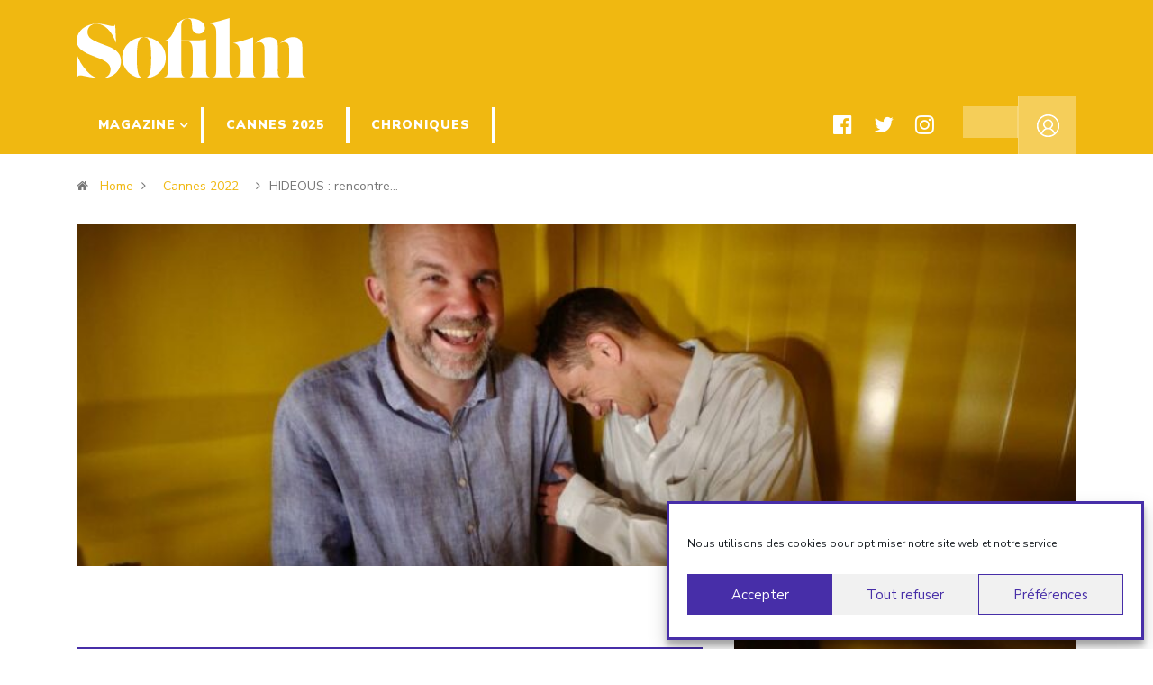

--- FILE ---
content_type: text/html; charset=UTF-8
request_url: https://sofilm.fr/hideous-yann-gonzalez-oliver-sim/
body_size: 26870
content:
<!DOCTYPE html>
  <html lang="fr-FR">
    <head>
        <meta charset="UTF-8">
        <meta name="viewport" content="width=device-width, initial-scale=1, maximum-scale=1">
		<link href="https://fonts.googleapis.com/css?family=Nunito+Sans%3A300%2Cregular%2C400%2C700%2C900%7CRoboto%3A100%2C400%2C700%2C900%7CBarlow%3A%2C400%2C700%2C900" rel="stylesheet"><meta name='robots' content='index, follow, max-image-preview:large, max-snippet:-1, max-video-preview:-1' />

	<!-- This site is optimized with the Yoast SEO plugin v26.6 - https://yoast.com/wordpress/plugins/seo/ -->
	<title>HIDEOUS : rencontre avec Yann Gonzalez &amp; Oliver Sim - Sofilm</title>
	<meta name="description" content="Venus présenter à Cannes un court-métrage, &quot;Hideous&quot;, Oliver Sim et Yann Gonzalez ne se quittent plus d’une semelle..." />
	<link rel="canonical" href="https://sofilm.fr/hideous-yann-gonzalez-oliver-sim/" />
	<meta property="og:locale" content="fr_FR" />
	<meta property="og:type" content="article" />
	<meta property="og:title" content="HIDEOUS : rencontre avec Yann Gonzalez &amp; Oliver Sim - Sofilm" />
	<meta property="og:description" content="Venus présenter à Cannes un court-métrage, &quot;Hideous&quot;, Oliver Sim et Yann Gonzalez ne se quittent plus d’une semelle..." />
	<meta property="og:url" content="https://sofilm.fr/hideous-yann-gonzalez-oliver-sim/" />
	<meta property="og:site_name" content="Sofilm" />
	<meta property="article:publisher" content="https://www.facebook.com/SoFilmMag" />
	<meta property="article:published_time" content="2022-05-27T09:49:46+00:00" />
	<meta property="article:modified_time" content="2022-08-24T08:57:25+00:00" />
	<meta property="og:image" content="https://sofilm.fr/wp-content/uploads/2022/05/WhatsApp-Image-2022-05-23-at-22.29.51-1.jpeg" />
	<meta property="og:image:width" content="1024" />
	<meta property="og:image:height" content="768" />
	<meta property="og:image:type" content="image/jpeg" />
	<meta name="author" content="Raphael Clairefond" />
	<meta name="twitter:card" content="summary_large_image" />
	<meta name="twitter:creator" content="@So_Film" />
	<meta name="twitter:site" content="@So_Film" />
	<meta name="twitter:label1" content="Écrit par" />
	<meta name="twitter:data1" content="Raphael Clairefond" />
	<meta name="twitter:label2" content="Durée de lecture estimée" />
	<meta name="twitter:data2" content="7 minutes" />
	<script type="application/ld+json" class="yoast-schema-graph">{"@context":"https://schema.org","@graph":[{"@type":"Article","@id":"https://sofilm.fr/hideous-yann-gonzalez-oliver-sim/#article","isPartOf":{"@id":"https://sofilm.fr/hideous-yann-gonzalez-oliver-sim/"},"author":{"name":"Raphael Clairefond","@id":"https://sofilm.fr/#/schema/person/1a1e7e2607bd3ccb31e6393a79976b1f"},"headline":"HIDEOUS : rencontre avec Yann Gonzalez &#038; Oliver Sim","datePublished":"2022-05-27T09:49:46+00:00","dateModified":"2022-08-24T08:57:25+00:00","mainEntityOfPage":{"@id":"https://sofilm.fr/hideous-yann-gonzalez-oliver-sim/"},"wordCount":1373,"publisher":{"@id":"https://sofilm.fr/#organization"},"image":{"@id":"https://sofilm.fr/hideous-yann-gonzalez-oliver-sim/#primaryimage"},"thumbnailUrl":"https://sofilm.fr/wp-content/uploads/2022/05/WhatsApp-Image-2022-05-23-at-22.29.51-1.jpeg","articleSection":["Cannes 2022","Entretien","Magazine"],"inLanguage":"fr-FR"},{"@type":"WebPage","@id":"https://sofilm.fr/hideous-yann-gonzalez-oliver-sim/","url":"https://sofilm.fr/hideous-yann-gonzalez-oliver-sim/","name":"HIDEOUS : rencontre avec Yann Gonzalez & Oliver Sim - Sofilm","isPartOf":{"@id":"https://sofilm.fr/#website"},"primaryImageOfPage":{"@id":"https://sofilm.fr/hideous-yann-gonzalez-oliver-sim/#primaryimage"},"image":{"@id":"https://sofilm.fr/hideous-yann-gonzalez-oliver-sim/#primaryimage"},"thumbnailUrl":"https://sofilm.fr/wp-content/uploads/2022/05/WhatsApp-Image-2022-05-23-at-22.29.51-1.jpeg","datePublished":"2022-05-27T09:49:46+00:00","dateModified":"2022-08-24T08:57:25+00:00","description":"Venus présenter à Cannes un court-métrage, \"Hideous\", Oliver Sim et Yann Gonzalez ne se quittent plus d’une semelle...","breadcrumb":{"@id":"https://sofilm.fr/hideous-yann-gonzalez-oliver-sim/#breadcrumb"},"inLanguage":"fr-FR","potentialAction":[{"@type":"ReadAction","target":["https://sofilm.fr/hideous-yann-gonzalez-oliver-sim/"]}]},{"@type":"ImageObject","inLanguage":"fr-FR","@id":"https://sofilm.fr/hideous-yann-gonzalez-oliver-sim/#primaryimage","url":"https://sofilm.fr/wp-content/uploads/2022/05/WhatsApp-Image-2022-05-23-at-22.29.51-1.jpeg","contentUrl":"https://sofilm.fr/wp-content/uploads/2022/05/WhatsApp-Image-2022-05-23-at-22.29.51-1.jpeg","width":1024,"height":768},{"@type":"BreadcrumbList","@id":"https://sofilm.fr/hideous-yann-gonzalez-oliver-sim/#breadcrumb","itemListElement":[{"@type":"ListItem","position":1,"name":"Accueil","item":"https://sofilm.fr/"},{"@type":"ListItem","position":2,"name":"HIDEOUS : rencontre avec Yann Gonzalez &#038; Oliver Sim"}]},{"@type":"WebSite","@id":"https://sofilm.fr/#website","url":"https://sofilm.fr/","name":"Sofilm","description":"Le meilleur magazine de cinéma du monde","publisher":{"@id":"https://sofilm.fr/#organization"},"potentialAction":[{"@type":"SearchAction","target":{"@type":"EntryPoint","urlTemplate":"https://sofilm.fr/?s={search_term_string}"},"query-input":{"@type":"PropertyValueSpecification","valueRequired":true,"valueName":"search_term_string"}}],"inLanguage":"fr-FR"},{"@type":"Organization","@id":"https://sofilm.fr/#organization","name":"Sofilm","url":"https://sofilm.fr/","logo":{"@type":"ImageObject","inLanguage":"fr-FR","@id":"https://sofilm.fr/#/schema/logo/image/","url":"https://sofilm.fr/wp-content/uploads/2020/11/sofilm_logo.jpg","contentUrl":"https://sofilm.fr/wp-content/uploads/2020/11/sofilm_logo.jpg","width":335,"height":110,"caption":"Sofilm"},"image":{"@id":"https://sofilm.fr/#/schema/logo/image/"},"sameAs":["https://www.facebook.com/SoFilmMag","https://x.com/So_Film","https://www.instagram.com/sofilm_mag/"]},{"@type":"Person","@id":"https://sofilm.fr/#/schema/person/1a1e7e2607bd3ccb31e6393a79976b1f","name":"Raphael Clairefond","sameAs":["https://sofilm.fr"]}]}</script>
	<!-- / Yoast SEO plugin. -->


<link rel='dns-prefetch' href='//fonts.googleapis.com' />
<link rel="alternate" type="application/rss+xml" title="Sofilm &raquo; Flux" href="https://sofilm.fr/feed/" />
<link rel="alternate" type="application/rss+xml" title="Sofilm &raquo; Flux des commentaires" href="https://sofilm.fr/comments/feed/" />
<link rel="alternate" title="oEmbed (JSON)" type="application/json+oembed" href="https://sofilm.fr/wp-json/oembed/1.0/embed?url=https%3A%2F%2Fsofilm.fr%2Fhideous-yann-gonzalez-oliver-sim%2F" />
<link rel="alternate" title="oEmbed (XML)" type="text/xml+oembed" href="https://sofilm.fr/wp-json/oembed/1.0/embed?url=https%3A%2F%2Fsofilm.fr%2Fhideous-yann-gonzalez-oliver-sim%2F&#038;format=xml" />
<style id='wp-img-auto-sizes-contain-inline-css' type='text/css'>
img:is([sizes=auto i],[sizes^="auto," i]){contain-intrinsic-size:3000px 1500px}
/*# sourceURL=wp-img-auto-sizes-contain-inline-css */
</style>
<style id='wp-emoji-styles-inline-css' type='text/css'>

	img.wp-smiley, img.emoji {
		display: inline !important;
		border: none !important;
		box-shadow: none !important;
		height: 1em !important;
		width: 1em !important;
		margin: 0 0.07em !important;
		vertical-align: -0.1em !important;
		background: none !important;
		padding: 0 !important;
	}
/*# sourceURL=wp-emoji-styles-inline-css */
</style>
<link rel='stylesheet' id='wp-block-library-css' href='https://sofilm.fr/wp-includes/css/dist/block-library/style.min.css?ver=6.9' type='text/css' media='all' />
<style id='wp-block-library-theme-inline-css' type='text/css'>
.wp-block-audio :where(figcaption){color:#555;font-size:13px;text-align:center}.is-dark-theme .wp-block-audio :where(figcaption){color:#ffffffa6}.wp-block-audio{margin:0 0 1em}.wp-block-code{border:1px solid #ccc;border-radius:4px;font-family:Menlo,Consolas,monaco,monospace;padding:.8em 1em}.wp-block-embed :where(figcaption){color:#555;font-size:13px;text-align:center}.is-dark-theme .wp-block-embed :where(figcaption){color:#ffffffa6}.wp-block-embed{margin:0 0 1em}.blocks-gallery-caption{color:#555;font-size:13px;text-align:center}.is-dark-theme .blocks-gallery-caption{color:#ffffffa6}:root :where(.wp-block-image figcaption){color:#555;font-size:13px;text-align:center}.is-dark-theme :root :where(.wp-block-image figcaption){color:#ffffffa6}.wp-block-image{margin:0 0 1em}.wp-block-pullquote{border-bottom:4px solid;border-top:4px solid;color:currentColor;margin-bottom:1.75em}.wp-block-pullquote :where(cite),.wp-block-pullquote :where(footer),.wp-block-pullquote__citation{color:currentColor;font-size:.8125em;font-style:normal;text-transform:uppercase}.wp-block-quote{border-left:.25em solid;margin:0 0 1.75em;padding-left:1em}.wp-block-quote cite,.wp-block-quote footer{color:currentColor;font-size:.8125em;font-style:normal;position:relative}.wp-block-quote:where(.has-text-align-right){border-left:none;border-right:.25em solid;padding-left:0;padding-right:1em}.wp-block-quote:where(.has-text-align-center){border:none;padding-left:0}.wp-block-quote.is-large,.wp-block-quote.is-style-large,.wp-block-quote:where(.is-style-plain){border:none}.wp-block-search .wp-block-search__label{font-weight:700}.wp-block-search__button{border:1px solid #ccc;padding:.375em .625em}:where(.wp-block-group.has-background){padding:1.25em 2.375em}.wp-block-separator.has-css-opacity{opacity:.4}.wp-block-separator{border:none;border-bottom:2px solid;margin-left:auto;margin-right:auto}.wp-block-separator.has-alpha-channel-opacity{opacity:1}.wp-block-separator:not(.is-style-wide):not(.is-style-dots){width:100px}.wp-block-separator.has-background:not(.is-style-dots){border-bottom:none;height:1px}.wp-block-separator.has-background:not(.is-style-wide):not(.is-style-dots){height:2px}.wp-block-table{margin:0 0 1em}.wp-block-table td,.wp-block-table th{word-break:normal}.wp-block-table :where(figcaption){color:#555;font-size:13px;text-align:center}.is-dark-theme .wp-block-table :where(figcaption){color:#ffffffa6}.wp-block-video :where(figcaption){color:#555;font-size:13px;text-align:center}.is-dark-theme .wp-block-video :where(figcaption){color:#ffffffa6}.wp-block-video{margin:0 0 1em}:root :where(.wp-block-template-part.has-background){margin-bottom:0;margin-top:0;padding:1.25em 2.375em}
/*# sourceURL=/wp-includes/css/dist/block-library/theme.min.css */
</style>
<style id='classic-theme-styles-inline-css' type='text/css'>
/*! This file is auto-generated */
.wp-block-button__link{color:#fff;background-color:#32373c;border-radius:9999px;box-shadow:none;text-decoration:none;padding:calc(.667em + 2px) calc(1.333em + 2px);font-size:1.125em}.wp-block-file__button{background:#32373c;color:#fff;text-decoration:none}
/*# sourceURL=/wp-includes/css/classic-themes.min.css */
</style>
<style id='global-styles-inline-css' type='text/css'>
:root{--wp--preset--aspect-ratio--square: 1;--wp--preset--aspect-ratio--4-3: 4/3;--wp--preset--aspect-ratio--3-4: 3/4;--wp--preset--aspect-ratio--3-2: 3/2;--wp--preset--aspect-ratio--2-3: 2/3;--wp--preset--aspect-ratio--16-9: 16/9;--wp--preset--aspect-ratio--9-16: 9/16;--wp--preset--color--black: #000000;--wp--preset--color--cyan-bluish-gray: #abb8c3;--wp--preset--color--white: #ffffff;--wp--preset--color--pale-pink: #f78da7;--wp--preset--color--vivid-red: #cf2e2e;--wp--preset--color--luminous-vivid-orange: #ff6900;--wp--preset--color--luminous-vivid-amber: #fcb900;--wp--preset--color--light-green-cyan: #7bdcb5;--wp--preset--color--vivid-green-cyan: #00d084;--wp--preset--color--pale-cyan-blue: #8ed1fc;--wp--preset--color--vivid-cyan-blue: #0693e3;--wp--preset--color--vivid-purple: #9b51e0;--wp--preset--gradient--vivid-cyan-blue-to-vivid-purple: linear-gradient(135deg,rgb(6,147,227) 0%,rgb(155,81,224) 100%);--wp--preset--gradient--light-green-cyan-to-vivid-green-cyan: linear-gradient(135deg,rgb(122,220,180) 0%,rgb(0,208,130) 100%);--wp--preset--gradient--luminous-vivid-amber-to-luminous-vivid-orange: linear-gradient(135deg,rgb(252,185,0) 0%,rgb(255,105,0) 100%);--wp--preset--gradient--luminous-vivid-orange-to-vivid-red: linear-gradient(135deg,rgb(255,105,0) 0%,rgb(207,46,46) 100%);--wp--preset--gradient--very-light-gray-to-cyan-bluish-gray: linear-gradient(135deg,rgb(238,238,238) 0%,rgb(169,184,195) 100%);--wp--preset--gradient--cool-to-warm-spectrum: linear-gradient(135deg,rgb(74,234,220) 0%,rgb(151,120,209) 20%,rgb(207,42,186) 40%,rgb(238,44,130) 60%,rgb(251,105,98) 80%,rgb(254,248,76) 100%);--wp--preset--gradient--blush-light-purple: linear-gradient(135deg,rgb(255,206,236) 0%,rgb(152,150,240) 100%);--wp--preset--gradient--blush-bordeaux: linear-gradient(135deg,rgb(254,205,165) 0%,rgb(254,45,45) 50%,rgb(107,0,62) 100%);--wp--preset--gradient--luminous-dusk: linear-gradient(135deg,rgb(255,203,112) 0%,rgb(199,81,192) 50%,rgb(65,88,208) 100%);--wp--preset--gradient--pale-ocean: linear-gradient(135deg,rgb(255,245,203) 0%,rgb(182,227,212) 50%,rgb(51,167,181) 100%);--wp--preset--gradient--electric-grass: linear-gradient(135deg,rgb(202,248,128) 0%,rgb(113,206,126) 100%);--wp--preset--gradient--midnight: linear-gradient(135deg,rgb(2,3,129) 0%,rgb(40,116,252) 100%);--wp--preset--font-size--small: 13px;--wp--preset--font-size--medium: 20px;--wp--preset--font-size--large: 36px;--wp--preset--font-size--x-large: 42px;--wp--preset--spacing--20: 0.44rem;--wp--preset--spacing--30: 0.67rem;--wp--preset--spacing--40: 1rem;--wp--preset--spacing--50: 1.5rem;--wp--preset--spacing--60: 2.25rem;--wp--preset--spacing--70: 3.38rem;--wp--preset--spacing--80: 5.06rem;--wp--preset--shadow--natural: 6px 6px 9px rgba(0, 0, 0, 0.2);--wp--preset--shadow--deep: 12px 12px 50px rgba(0, 0, 0, 0.4);--wp--preset--shadow--sharp: 6px 6px 0px rgba(0, 0, 0, 0.2);--wp--preset--shadow--outlined: 6px 6px 0px -3px rgb(255, 255, 255), 6px 6px rgb(0, 0, 0);--wp--preset--shadow--crisp: 6px 6px 0px rgb(0, 0, 0);}:where(.is-layout-flex){gap: 0.5em;}:where(.is-layout-grid){gap: 0.5em;}body .is-layout-flex{display: flex;}.is-layout-flex{flex-wrap: wrap;align-items: center;}.is-layout-flex > :is(*, div){margin: 0;}body .is-layout-grid{display: grid;}.is-layout-grid > :is(*, div){margin: 0;}:where(.wp-block-columns.is-layout-flex){gap: 2em;}:where(.wp-block-columns.is-layout-grid){gap: 2em;}:where(.wp-block-post-template.is-layout-flex){gap: 1.25em;}:where(.wp-block-post-template.is-layout-grid){gap: 1.25em;}.has-black-color{color: var(--wp--preset--color--black) !important;}.has-cyan-bluish-gray-color{color: var(--wp--preset--color--cyan-bluish-gray) !important;}.has-white-color{color: var(--wp--preset--color--white) !important;}.has-pale-pink-color{color: var(--wp--preset--color--pale-pink) !important;}.has-vivid-red-color{color: var(--wp--preset--color--vivid-red) !important;}.has-luminous-vivid-orange-color{color: var(--wp--preset--color--luminous-vivid-orange) !important;}.has-luminous-vivid-amber-color{color: var(--wp--preset--color--luminous-vivid-amber) !important;}.has-light-green-cyan-color{color: var(--wp--preset--color--light-green-cyan) !important;}.has-vivid-green-cyan-color{color: var(--wp--preset--color--vivid-green-cyan) !important;}.has-pale-cyan-blue-color{color: var(--wp--preset--color--pale-cyan-blue) !important;}.has-vivid-cyan-blue-color{color: var(--wp--preset--color--vivid-cyan-blue) !important;}.has-vivid-purple-color{color: var(--wp--preset--color--vivid-purple) !important;}.has-black-background-color{background-color: var(--wp--preset--color--black) !important;}.has-cyan-bluish-gray-background-color{background-color: var(--wp--preset--color--cyan-bluish-gray) !important;}.has-white-background-color{background-color: var(--wp--preset--color--white) !important;}.has-pale-pink-background-color{background-color: var(--wp--preset--color--pale-pink) !important;}.has-vivid-red-background-color{background-color: var(--wp--preset--color--vivid-red) !important;}.has-luminous-vivid-orange-background-color{background-color: var(--wp--preset--color--luminous-vivid-orange) !important;}.has-luminous-vivid-amber-background-color{background-color: var(--wp--preset--color--luminous-vivid-amber) !important;}.has-light-green-cyan-background-color{background-color: var(--wp--preset--color--light-green-cyan) !important;}.has-vivid-green-cyan-background-color{background-color: var(--wp--preset--color--vivid-green-cyan) !important;}.has-pale-cyan-blue-background-color{background-color: var(--wp--preset--color--pale-cyan-blue) !important;}.has-vivid-cyan-blue-background-color{background-color: var(--wp--preset--color--vivid-cyan-blue) !important;}.has-vivid-purple-background-color{background-color: var(--wp--preset--color--vivid-purple) !important;}.has-black-border-color{border-color: var(--wp--preset--color--black) !important;}.has-cyan-bluish-gray-border-color{border-color: var(--wp--preset--color--cyan-bluish-gray) !important;}.has-white-border-color{border-color: var(--wp--preset--color--white) !important;}.has-pale-pink-border-color{border-color: var(--wp--preset--color--pale-pink) !important;}.has-vivid-red-border-color{border-color: var(--wp--preset--color--vivid-red) !important;}.has-luminous-vivid-orange-border-color{border-color: var(--wp--preset--color--luminous-vivid-orange) !important;}.has-luminous-vivid-amber-border-color{border-color: var(--wp--preset--color--luminous-vivid-amber) !important;}.has-light-green-cyan-border-color{border-color: var(--wp--preset--color--light-green-cyan) !important;}.has-vivid-green-cyan-border-color{border-color: var(--wp--preset--color--vivid-green-cyan) !important;}.has-pale-cyan-blue-border-color{border-color: var(--wp--preset--color--pale-cyan-blue) !important;}.has-vivid-cyan-blue-border-color{border-color: var(--wp--preset--color--vivid-cyan-blue) !important;}.has-vivid-purple-border-color{border-color: var(--wp--preset--color--vivid-purple) !important;}.has-vivid-cyan-blue-to-vivid-purple-gradient-background{background: var(--wp--preset--gradient--vivid-cyan-blue-to-vivid-purple) !important;}.has-light-green-cyan-to-vivid-green-cyan-gradient-background{background: var(--wp--preset--gradient--light-green-cyan-to-vivid-green-cyan) !important;}.has-luminous-vivid-amber-to-luminous-vivid-orange-gradient-background{background: var(--wp--preset--gradient--luminous-vivid-amber-to-luminous-vivid-orange) !important;}.has-luminous-vivid-orange-to-vivid-red-gradient-background{background: var(--wp--preset--gradient--luminous-vivid-orange-to-vivid-red) !important;}.has-very-light-gray-to-cyan-bluish-gray-gradient-background{background: var(--wp--preset--gradient--very-light-gray-to-cyan-bluish-gray) !important;}.has-cool-to-warm-spectrum-gradient-background{background: var(--wp--preset--gradient--cool-to-warm-spectrum) !important;}.has-blush-light-purple-gradient-background{background: var(--wp--preset--gradient--blush-light-purple) !important;}.has-blush-bordeaux-gradient-background{background: var(--wp--preset--gradient--blush-bordeaux) !important;}.has-luminous-dusk-gradient-background{background: var(--wp--preset--gradient--luminous-dusk) !important;}.has-pale-ocean-gradient-background{background: var(--wp--preset--gradient--pale-ocean) !important;}.has-electric-grass-gradient-background{background: var(--wp--preset--gradient--electric-grass) !important;}.has-midnight-gradient-background{background: var(--wp--preset--gradient--midnight) !important;}.has-small-font-size{font-size: var(--wp--preset--font-size--small) !important;}.has-medium-font-size{font-size: var(--wp--preset--font-size--medium) !important;}.has-large-font-size{font-size: var(--wp--preset--font-size--large) !important;}.has-x-large-font-size{font-size: var(--wp--preset--font-size--x-large) !important;}
:where(.wp-block-post-template.is-layout-flex){gap: 1.25em;}:where(.wp-block-post-template.is-layout-grid){gap: 1.25em;}
:where(.wp-block-term-template.is-layout-flex){gap: 1.25em;}:where(.wp-block-term-template.is-layout-grid){gap: 1.25em;}
:where(.wp-block-columns.is-layout-flex){gap: 2em;}:where(.wp-block-columns.is-layout-grid){gap: 2em;}
:root :where(.wp-block-pullquote){font-size: 1.5em;line-height: 1.6;}
/*# sourceURL=global-styles-inline-css */
</style>
<link rel='stylesheet' id='contact-form-7-css' href='https://sofilm.fr/wp-content/plugins/contact-form-7/includes/css/styles.css?ver=6.1.4' type='text/css' media='all' />
<link rel='stylesheet' id='sofim-ads-css' href='https://sofilm.fr/wp-content/plugins/sofim-ads/public/css/sofim-ads-public.css?ver=1.0.0' type='text/css' media='all' />
<link rel='stylesheet' id='woocommerce-layout-css' href='https://sofilm.fr/wp-content/plugins/woocommerce/assets/css/woocommerce-layout.css?ver=10.4.3' type='text/css' media='all' />
<link rel='stylesheet' id='woocommerce-smallscreen-css' href='https://sofilm.fr/wp-content/plugins/woocommerce/assets/css/woocommerce-smallscreen.css?ver=10.4.3' type='text/css' media='only screen and (max-width: 768px)' />
<link rel='stylesheet' id='woocommerce-general-css' href='https://sofilm.fr/wp-content/plugins/woocommerce/assets/css/woocommerce.css?ver=10.4.3' type='text/css' media='all' />
<style id='woocommerce-inline-inline-css' type='text/css'>
.woocommerce form .form-row .required { visibility: visible; }
/*# sourceURL=woocommerce-inline-inline-css */
</style>
<link rel='stylesheet' id='cmplz-general-css' href='https://sofilm.fr/wp-content/plugins/complianz-gdpr-premium/assets/css/cookieblocker.min.css?ver=1753792772' type='text/css' media='all' />
<link rel='stylesheet' id='ywctm-frontend-css' href='https://sofilm.fr/wp-content/plugins/yith-woocommerce-catalog-mode/assets/css/frontend.css?ver=2.51.0' type='text/css' media='all' />
<style id='ywctm-frontend-inline-css' type='text/css'>
form.cart button.single_add_to_cart_button, .ppc-button-wrapper, .wc-ppcp-paylater-msg__container, form.cart .quantity, .widget.woocommerce.widget_shopping_cart{display: none !important}
/*# sourceURL=ywctm-frontend-inline-css */
</style>
<link rel='stylesheet' id='digiqole-fonts-css' href='https://fonts.googleapis.com/css?family=Barlow%3A300%2C300i%2C400%2C400i%2C500%2C500i%2C600%2C600i%2C700%2C700i%2C800%2C800i%2C900%2C900i%7CRoboto%3A300%2C300i%2C400%2C400i%2C500%2C500i%2C700%2C700i%2C900%2C900i&#038;ver=1769107655' type='text/css' media='all' />
<link rel='stylesheet' id='bootstrap-css' href='https://sofilm.fr/wp-content/themes/digiqole/assets/css/bootstrap.min.css?ver=1769107655' type='text/css' media='all' />
<link rel='stylesheet' id='font-awesome-css' href='https://sofilm.fr/wp-content/plugins/elementor/assets/lib/font-awesome/css/font-awesome.min.css?ver=4.7.0' type='text/css' media='all' />
<style id='font-awesome-inline-css' type='text/css'>
[data-font="FontAwesome"]:before {font-family: 'FontAwesome' !important;content: attr(data-icon) !important;speak: none !important;font-weight: normal !important;font-variant: normal !important;text-transform: none !important;line-height: 1 !important;font-style: normal !important;-webkit-font-smoothing: antialiased !important;-moz-osx-font-smoothing: grayscale !important;}
/*# sourceURL=font-awesome-inline-css */
</style>
<link rel='stylesheet' id='icon-font-css' href='https://sofilm.fr/wp-content/themes/digiqole/assets/css/icon-font.css?ver=1769107655' type='text/css' media='all' />
<link rel='stylesheet' id='animate-css' href='https://sofilm.fr/wp-content/themes/digiqole/assets/css/animate.css?ver=1769107655' type='text/css' media='all' />
<link rel='stylesheet' id='magnific-popup-css' href='https://sofilm.fr/wp-content/themes/digiqole/assets/css/magnific-popup.css?ver=1769107655' type='text/css' media='all' />
<link rel='stylesheet' id='owl-carousel-min-css' href='https://sofilm.fr/wp-content/themes/digiqole/assets/css/owl.carousel.min.css?ver=1769107655' type='text/css' media='all' />
<link rel='stylesheet' id='owl-theme-default-css' href='https://sofilm.fr/wp-content/themes/digiqole/assets/css/owl.theme.default.min.css?ver=1769107655' type='text/css' media='all' />
<link rel='stylesheet' id='jquery-mCustomScrollbar-css' href='https://sofilm.fr/wp-content/themes/digiqole/assets/css/jquery.mCustomScrollbar.css?ver=1769107655' type='text/css' media='all' />
<link rel='stylesheet' id='digiqole-woocommerce-css' href='https://sofilm.fr/wp-content/themes/digiqole/assets/css/woocommerce.css?ver=1769107655' type='text/css' media='all' />
<link rel='stylesheet' id='digiqole-blog-css' href='https://sofilm.fr/wp-content/themes/digiqole/assets/css/blog.css?ver=1769107655' type='text/css' media='all' />
<link rel='stylesheet' id='digiqole-print-css' href='https://sofilm.fr/wp-content/themes/digiqole/assets/css/print.css?ver=1769107655' type='text/css' media='print' />
<link rel='stylesheet' id='digiqole-gutenberg-custom-css' href='https://sofilm.fr/wp-content/themes/digiqole/assets/css/gutenberg-custom.css?ver=1769107655' type='text/css' media='all' />
<link rel='stylesheet' id='digiqole-master-css' href='https://sofilm.fr/wp-content/themes/digiqole/assets/css/master.css?ver=1769107655' type='text/css' media='all' />
<style id='digiqole-master-inline-css' type='text/css'>

        body{ font-family:"Nunito Sans";font-size:13px; }
        .body-box-layout{ 
            background-image:url();;
            background-repeat: no-repeat;
            background-position: center;
            background-size: cover;
            background-attachment: fixed;
         }
        body,
        .post-navigation .post-previous a p, .post-navigation .post-next a p,
        .dark-mode .blog-single .post-meta li,
        .dark-mode .wp-block-quote p,
        .dark-mode .wp-block-quote::before,
        .dark-mode .wp-block-quote cite,
        .dark-mode .view-review-list .xs-review-date,
        .dark-mode .view-review-list .xs-reviewer-author,
        .dark-mode .breadcrumb li,
        .dark-mode .post-meta span,
        .dark-mode .post-meta span a,
        .dark-mode .tranding-bg-white .tranding-bar .trending-slide-bg.trending-slide .post-title a,
        .dark-mode .blog-single .post-meta li.post-author a{
           color:  #333333;
        }
        h1, h2, h3, h4, h5, h6,
        .post-title,
        .post-navigation span,
        .post-title a,
        .dark-mode .error-page .error-code,
        .dark-mode.archive .entry-blog-summery .readmore-btn,
        .dark-mode .entry-blog-summery.ts-post .readmore-btn,
        .dark-mode .apsc-icons-wrapper.apsc-theme-2 .apsc-each-profile a,
        .dark-mode .ts-author-content .comment a{
            color:  #222222;
        }


     .dark-mode .apsc-icons-wrapper.apsc-theme-2 .apsc-each-profile a{
        color: #222222 !important;
        }
        .dark-mode .blog-single .post .post-body{
            background: transparent;
        }




        h1,h2{
            font-family:"Roboto";font-weight:100;
        }
        h3{ 
            font-family:"Barlow";font-style:normal;font-weight:700; 
        }

        h4{ 
            font-family:"Barlow";font-style:normal;font-weight:700;
        }

        a,  .entry-header .entry-title a:hover, .sidebar ul li a:hover{
            color: #f0b811;
            transition: all ease 500ms;
        }
      
        .btn-primary:hover{
         background: #472ea8;
         border-color: #472ea8;;
        }
        .tag-lists a:hover, .tagcloud a:hover,
        .owl-carousel .owl-dots .owl-dot.active span{
            border-color: #f0b811;;
        }
        blockquote.wp-block-quote, .wp-block-quote, .wp-block-quote:not(.is-large):not(.is-style-large), .wp-block-pullquote blockquote,
         blockquote.wp-block-pullquote, .wp-block-quote.is-large, .wp-block-quote.is-style-large{
            border-left-color: #f0b811;;
        }

        
        .post .post-footer .readmore,
        .post .post-media .video-link-btn a,
        .post-list-item .recen-tab-menu.nav-tabs li a:before, 
        .post-list-item .recen-tab-menu.nav-tabs li a:after,
        .blog-single .xs-review-box .xs-review .xs-btn:hover,
        .blog-single .tag-lists span,
        .tag-lists a:hover, .tagcloud a:hover,
        .heading-style3 .block-title .title-angle-shap:before, 
        .heading-style3 .block-title .title-angle-shap:after,
         .heading-style3 .widget-title .title-angle-shap:before, 
         .heading-style3 .widget-title .title-angle-shap:after, 
         .sidebar .widget .block-title .title-angle-shap:before,
          .sidebar .widget .block-title .title-angle-shap:after, 
          .sidebar .widget .widget-title .title-angle-shap:before, 
        .sidebar .widget .widget-title .title-angle-shap:after,
        .pagination li.active a, .pagination li:hover a,
        .owl-carousel .owl-dots .owl-dot.active span,
        .header .navbar-light .ekit-wid-con .digiqole-elementskit-menu
         .elementskit-navbar-nav > li.active > a:before,
         .trending-light .tranding-bar .trending-slide .trending-title,
        .post-list-item .post-thumb .tab-post-count, .post-list-item .post-thumb .post-index,
        .woocommerce ul.products li.product .button,.woocommerce ul.products li.product .added_to_cart,
        .woocommerce nav.woocommerce-pagination ul li a:focus, .woocommerce nav.woocommerce-pagination ul li a:hover, .woocommerce nav.woocommerce-pagination ul li span.current,
        .woocommerce #respond input#submit.alt, .woocommerce a.button.alt, .woocommerce button.button.alt, .woocommerce input.button.alt,.sponsor-web-link a:hover i, .woocommerce .widget_price_filter .ui-slider .ui-slider-range,
        .woocommerce span.onsale,
        .not-found .input-group-btn,
        .btn,
        .BackTo,
        .sidebar .widget.widget_search .input-group-btn,
        .woocommerce ul.products li.product .added_to_cart:hover, .woocommerce #respond input#submit.alt:hover, .woocommerce a.button.alt:hover, .woocommerce button.button.alt:hover, 
        .footer-social ul li a,
        .digiqole-video-post .video-item .post-video .ts-play-btn,
        .blog-single .post-meta .social-share i.fa-share,
        .woocommerce input.button.alt:hover,
        .woocommerce .widget_price_filter .ui-slider .ui-slider-handle,
        #preloader{
            background: #f0b811;
        }
        .owl-carousel.owl-loaded .owl-nav .owl-next.disabled, 
        .owl-carousel.owl-loaded .owl-nav .owl-prev.disabled,
        .ts-about-image-wrapper.owl-carousel.owl-theme .owl-nav [class*=owl-]:hover{
            background: #f0b811 !important;

        }

        .ts-footer .recent-posts-widget .post-content .post-title a:hover,
        .post-list-item .recen-tab-menu.nav-tabs li a.active,
        .ts-footer .footer-left-widget .footer-social li a:hover,
         .ts-footer .footer-widget .footer-social li a:hover,
         .heading-style3 .block-title, .heading-style3 .widget-title,
         .topbar.topbar-gray .tranding-bg-white .tranding-bar .trending-slide-bg .trending-title i,
         .sidebar .widget .block-title, .sidebar .widget .widget-title,
         .header .navbar-light .ekit-wid-con .digiqole-elementskit-menu .elementskit-navbar-nav .dropdown-item.active,
         .header .navbar-light .ekit-wid-con .digiqole-elementskit-menu .elementskit-navbar-nav li a:hover,
         .social-links li a:hover,
         .post-title a:hover,
         .video-tab-list .post-tab-list li a.active h4.post-title, .video-tab-list .post-tab-list li a:hover h4.post-title,
         .featured-tab-item .nav-tabs .nav-link.active .tab-head > span.tab-text-title,
         .woocommerce ul.products li.product .price, 
         .woocommerce ul.products li.product .woocommerce-loop-product__title:hover{
            color: #f0b811;
        }

        

       
      
        
            .topbar.topbar-gray,
            .topbar-dark .top-dark-info{
                background: #f0b811;
            }
        
            .topbar .top-nav li a,
            .topbar .social-links li a,
            .topbar.topbar-gray .top-info li,
            .tranding-bg-dark .tranding-bar .trending-slide-bg .trending-title,
            .tranding-bg-dark .tranding-bar .trending-slide-bg .post-title a,
            .topbar-dark .top-dark-info .top-info li,
            .tranding-bar .trending-slide .post-title a,
            .header-gradient-area .topbar .tranding-bar .trending-slide .trending-title,
            .header-gradient-area .topbar .top-info li a, .header-gradient-area .topbar .social-links li a,
            .header-gradient-area .topbar .top-info li, .header-gradient-area .topbar .social-links li,
            .topbar.topbar-gray .tranding-bg-white .tranding-bar .trending-slide-bg .trending-title,
            .topbar.topbar-gray .tranding-bg-white .tranding-bar .trending-slide-bg .post-title a,
            .topbar .social-links .header-date-info{
                color: #ffffff;
            }
        
            .header .navbar-light .ekit-wid-con .digiqole-elementskit-menu{
               height: 0px;
            }
            @media(min-width: 1024px){
                .header-gradient-area .navbar-light .ekit-wid-con .digiqole-elementskit-menu .elementskit-navbar-nav > li > a,
                .header.header-gradient .navbar-light .ekit-wid-con .digiqole-elementskit-menu .elementskit-navbar-nav > li > a, 
                .header .navbar-light .ekit-wid-con .digiqole-elementskit-menu .elementskit-navbar-nav > li > a,
                 .header .navbar-light .nav-search-area a, .header-gradient .navbar-light .social-links li a, 
                 .header .navbar-light .navbar-nav > li > a, 
               .header-gradient .navbar-light .nav-search-area .header-search-icon a{
                   line-height: 0px;
               }
            }
        
                .header-gradient,
                .header-dark .navbar-light,
                .header-gradient .navbar-sticky.sticky,
                .header-bg-dark .navbar-sticky.sticky,
                .header-bg-dark,
                .header-middle-gradent{
                    background-image: linear-gradient(20deg, #f0b811 0%, #f0b811 100%);
                }
            
     
            .header .navbar-light .navbar-nav li ul.dropdown-menu li a,
            .header .navbar-light .ekit-wid-con .digiqole-elementskit-menu .elementskit-navbar-nav li ul li a,
            .header .navbar-light .ekit-wid-con .digiqole-elementskit-menu .elementskit-navbar-nav li .elementskit-dropdown li a{
                   color: ;
                   font-size: 12px;
                }
            
            .header-gradient-area .navbar-light .ekit-wid-con .digiqole-elementskit-menu .elementskit-navbar-nav > li > a,
            .header.header-gradient .navbar-light .ekit-wid-con .digiqole-elementskit-menu .elementskit-navbar-nav > li > a,
            .header .navbar-light .ekit-wid-con .digiqole-elementskit-menu .elementskit-navbar-nav > li > a,
            .header .navbar-light .nav-search-area a,
            .header-gradient .navbar-light .social-links li a,
            .header .navbar-light .navbar-nav > li > a,
            .header-gradient .navbar-light .nav-search-area .header-search-icon a{
                font-family:"Nunito Sans";font-size:14px;font-weight:300;
                }
            
        .newsletter-area{
                background-image: linear-gradient(20deg, #f0b811 0%, #f0b811 100%);
            }
        .ts-footer{
            padding-top:100px;
            padding-bottom:100px;
         }
      body,
      .dark-mode .ts-author-media,
      .dark-mode .ts-author-content::before,
      .dark-mode .ts-author-content::after,
      .dark-mode .post-layout-style4 .post-single .entry-header{
         background-color: #fff;
      }
     
      .ts-footer{
          background-color: #765905;
          background-repeat:no-repeat;
          background-size: cover;
          
          
      }
      .newsletter-form span,
      .ts-footer .widget-title span{
        background-color: #765905;
      }

      .ts-footer-classic .widget-title,
      .ts-footer-classic h3,
      .ts-footer-classic h4,
      .ts-footer .widget-title,
      .ts-footer-classic .contact h3{
          color: #fff;
      }
      .ts-footer p,
      .ts-footer .list-arrow li a,
      .ts-footer .menu li a,
      .ts-footer .service-time li,
      .ts-footer .list-arrow li::before, 
      .ts-footer .footer-info li,
      .ts-footer .footer-left-widget .footer-social li a, .ts-footer .footer-widget .footer-social li a,
      .ts-footer .footer-left-widget p, .ts-footer .footer-widget p,
      .ts-footer .recent-posts-widget .post-content .post-title a,
      .ts-footer .menu li::before{
        color: #fff;
      }

     
     
      .copy-right .copyright-text p{
         color: #ffffff;
      }
      
/*# sourceURL=digiqole-master-inline-css */
</style>
<link rel='stylesheet' id='parent-style-css' href='https://sofilm.fr/wp-content/themes/digiqole-child/style.css?ver=6.9' type='text/css' media='all' />
<link rel='stylesheet' id='ekit-widget-styles-css' href='https://sofilm.fr/wp-content/plugins/elementskit-lite/widgets/init/assets/css/widget-styles.css?ver=3.7.8' type='text/css' media='all' />
<link rel='stylesheet' id='ekit-responsive-css' href='https://sofilm.fr/wp-content/plugins/elementskit-lite/widgets/init/assets/css/responsive.css?ver=3.7.8' type='text/css' media='all' />
<script type="text/javascript" src="https://sofilm.fr/wp-includes/js/jquery/jquery.min.js?ver=3.7.1" id="jquery-core-js"></script>
<script type="text/javascript" src="https://sofilm.fr/wp-includes/js/jquery/jquery-migrate.min.js?ver=3.4.1" id="jquery-migrate-js"></script>
<script type="text/javascript" src="https://sofilm.fr/wp-content/plugins/sofim-ads/public/js/sofim-ads-public.js?ver=1.0.0" id="sofim-ads-js"></script>
<script type="text/javascript" src="https://sofilm.fr/wp-content/plugins/woocommerce/assets/js/jquery-blockui/jquery.blockUI.min.js?ver=2.7.0-wc.10.4.3" id="wc-jquery-blockui-js" defer="defer" data-wp-strategy="defer"></script>
<script type="text/javascript" src="https://sofilm.fr/wp-content/plugins/woocommerce/assets/js/js-cookie/js.cookie.min.js?ver=2.1.4-wc.10.4.3" id="wc-js-cookie-js" defer="defer" data-wp-strategy="defer"></script>
<script type="text/javascript" id="woocommerce-js-extra">
/* <![CDATA[ */
var woocommerce_params = {"ajax_url":"/wp-admin/admin-ajax.php","wc_ajax_url":"/?wc-ajax=%%endpoint%%","i18n_password_show":"Afficher le mot de passe","i18n_password_hide":"Masquer le mot de passe"};
//# sourceURL=woocommerce-js-extra
/* ]]> */
</script>
<script type="text/javascript" src="https://sofilm.fr/wp-content/plugins/woocommerce/assets/js/frontend/woocommerce.min.js?ver=10.4.3" id="woocommerce-js" defer="defer" data-wp-strategy="defer"></script>
<script type="text/javascript" id="WCPAY_ASSETS-js-extra">
/* <![CDATA[ */
var wcpayAssets = {"url":"https://sofilm.fr/wp-content/plugins/woocommerce-payments/dist/"};
//# sourceURL=WCPAY_ASSETS-js-extra
/* ]]> */
</script>
<script type="text/javascript" src="https://sofilm.fr/wp-content/themes/digiqole-child/assets/js/digiqole-child-wc-mini-cart.js?ver=1.0.2" id="sofilm-mini-cart-js"></script>
<link rel="https://api.w.org/" href="https://sofilm.fr/wp-json/" /><link rel="alternate" title="JSON" type="application/json" href="https://sofilm.fr/wp-json/wp/v2/posts/5938" /><link rel="EditURI" type="application/rsd+xml" title="RSD" href="https://sofilm.fr/xmlrpc.php?rsd" />
<meta name="generator" content="WordPress 6.9" />
<meta name="generator" content="WooCommerce 10.4.3" />
<link rel='shortlink' href='https://sofilm.fr/?p=5938' />
			<style>.cmplz-hidden {
					display: none !important;
				}</style>      <meta name="description" content="HIDEOUS : rencontre avec Yann Gonzalez &#038; Oliver Sim">
      <meta property="og:title" content="HIDEOUS : rencontre avec Yann Gonzalez &#038; Oliver Sim">
      <meta property="og:description" content="Coincée entre le Londres des Swinging Sixties et le Paris de la Nouvelle Vague, Devon Ross exhibe sa drôle de frimousse dans Irma Vep, la série d'Olivier Assayas pour HBO. Mannequin, guitariste, songwriter : la jeune femme obtient son premier rôle hors des podiums. Confidences ferrugineuses.">
      <meta property="og:image" content="https://sofilm.fr/wp-content/uploads/2022/05/WhatsApp-Image-2022-05-23-at-22.29.51-1-850x560.jpeg"/>
      <meta property="og:url" content="https://sofilm.fr/hideous-yann-gonzalez-oliver-sim/">
      
   	<noscript><style>.woocommerce-product-gallery{ opacity: 1 !important; }</style></noscript>
	<meta name="generator" content="Elementor 3.34.0; features: additional_custom_breakpoints; settings: css_print_method-external, google_font-enabled, font_display-auto">
			<style>
				.e-con.e-parent:nth-of-type(n+4):not(.e-lazyloaded):not(.e-no-lazyload),
				.e-con.e-parent:nth-of-type(n+4):not(.e-lazyloaded):not(.e-no-lazyload) * {
					background-image: none !important;
				}
				@media screen and (max-height: 1024px) {
					.e-con.e-parent:nth-of-type(n+3):not(.e-lazyloaded):not(.e-no-lazyload),
					.e-con.e-parent:nth-of-type(n+3):not(.e-lazyloaded):not(.e-no-lazyload) * {
						background-image: none !important;
					}
				}
				@media screen and (max-height: 640px) {
					.e-con.e-parent:nth-of-type(n+2):not(.e-lazyloaded):not(.e-no-lazyload),
					.e-con.e-parent:nth-of-type(n+2):not(.e-lazyloaded):not(.e-no-lazyload) * {
						background-image: none !important;
					}
				}
			</style>
			<link rel="icon" href="https://sofilm.fr/wp-content/uploads/2020/11/android-icon-192x192-1-100x100.png" sizes="32x32" />
<link rel="icon" href="https://sofilm.fr/wp-content/uploads/2020/11/android-icon-192x192-1.png" sizes="192x192" />
<link rel="apple-touch-icon" href="https://sofilm.fr/wp-content/uploads/2020/11/android-icon-192x192-1.png" />
<meta name="msapplication-TileImage" content="https://sofilm.fr/wp-content/uploads/2020/11/android-icon-192x192-1.png" />
          <!-- Global site tag (gtag.js) - Google Analytics -->
        <script type="text/plain" data-service="google-analytics" data-category="statistics" async data-cmplz-src="https://www.googletagmanager.com/gtag/js?id=G-QC6YRGFK70"></script>
        <script>
        window.dataLayer = window.dataLayer || [];
        function gtag(){dataLayer.push(arguments);}
        gtag('js', new Date());

        gtag('config', 'G-QC6YRGFK70');
      </script>
          </head>
        <body data-cmplz=1 class="wp-singular post-template-default single single-post postid-5938 single-format-standard wp-theme-digiqole wp-child-theme-digiqole-child theme-digiqole woocommerce-no-js sidebar-active elementor-default elementor-kit-285" >
      
            <div class="body-inner-content from-child">
       
<div class="header-middle-area">
   <div class="container">
      <div class="row">
          <div class="col-md-4 col-lg-3 align-self-center">
              <div class="logo-area">
                                                               <a rel='home' class="logo" href="https://sofilm.fr/">
                                                         <img  class="img-fluid" src="//sofilm.fr/wp-content/uploads/2020/10/sofilm_logo.svg" alt="Sofilm">
                                                   </a>
                                   </div>
          </div>
         <!-- col end  -->
         <div class="col-md-8 col-lg-9 align-self-center">
            <div class="banner-img text-right">
									</div>
         </div>
         <!-- col end  -->
      </div>
   </div>
</div>
<header id="header" class="header header-gradient">
      <div class=" header-wrapper  ">
         <div class="container">
            <nav class="navbar navbar-expand-lg navbar-light">
                                             <a class="logo d-none" href="https://sofilm.fr/">
                                                         <img  class="img-fluid" src="//sofilm.fr/wp-content/uploads/2020/10/sofilm_logo.svg" alt="Sofilm">
                           
                        </a>
                                       <button class="navbar-toggler" type="button" data-toggle="collapse"
                        data-target="#primary-nav" aria-controls="primary-nav" aria-expanded="false"
                        aria-label="Toggle navigation">
                        <span class="navbar-toggler-icon"><i class="icon icon-menu"></i></span>
                  </button>

                     <div id="primary-nav" class="collapse navbar-collapse"><ul id="main-menu" class="navbar-nav"><li id="menu-item-13425" class="menu-item menu-item-type-taxonomy menu-item-object-category current-post-ancestor current-menu-parent current-post-parent menu-item-has-children menu-item-13425 nav-item dropdown"><a href="https://sofilm.fr/./magazine/" class="nav-link dropdown-toggle" data-toggle="dropdown">Magazine</a>
<ul class="dropdown-menu">
	<li id="menu-item-13426" class="menu-item menu-item-type-taxonomy menu-item-object-category current-post-ancestor current-menu-parent current-post-parent menu-item-13426 nav-item"><a href="https://sofilm.fr/./magazine/entretien/" class=" dropdown-item">Entretiens</a>	<li id="menu-item-13427" class="menu-item menu-item-type-taxonomy menu-item-object-category menu-item-13427 nav-item"><a href="https://sofilm.fr/./magazine/stories/" class=" dropdown-item">Stories</a>	<li id="menu-item-13428" class="menu-item menu-item-type-taxonomy menu-item-object-category menu-item-13428 nav-item"><a href="https://sofilm.fr/./magazine/portraits/" class=" dropdown-item">Portraits</a></ul>
</li>
<li id="menu-item-13431" class="menu-item menu-item-type-post_type menu-item-object-page menu-item-13431 nav-item"><a href="https://sofilm.fr/cannes-2025/" class="nav-link">Cannes 2025</a></li>
<li id="menu-item-13432" class="menu-item menu-item-type-post_type menu-item-object-page menu-item-13432 nav-item"><a href="https://sofilm.fr/chroniques/" class="nav-link">Chroniques</a></li>
</ul></div>
                                                                     <ul class="social-links text-right">

                                                                        <li class="">
                                          <a target="_blank" title="Facebook" href="https://www.facebook.com/SoFilmMag">
                                          <span class="social-icon">  <i class="fa fa-facebook-official"></i> </span>
                                          </a>
                                       </li>
                                                                        <li class="">
                                          <a target="_blank" title="twitter" href="https://twitter.com/So_Film">
                                          <span class="social-icon">  <i class="fa fa-twitter"></i> </span>
                                          </a>
                                       </li>
                                                                        <li class="">
                                          <a target="_blank" title="Instagram" href="https://www.instagram.com/sofilm_mag/">
                                          <span class="social-icon">  <i class="fa fa-instagram"></i> </span>
                                          </a>
                                       </li>
                                                                                          </ul>
                                                   <!-- end social links -->

                        <div class="nav-search-area">
                                                         <div class="header-search-icon">
                                 <a href="#modal-popup-2" class="navsearch-button nav-search-button xs-modal-popup">
                                   <i class="icon icon-search2"></i>
                                 </a>
                              </div>
                                                      <!-- xs modal -->
							<style>
								.modal-searchPanel h3 {
									color: var(--main-yellow-color);
									text-align: center;
    								margin-top: 3rem;
								}
							</style>
                           <div class="zoom-anim-dialog mfp-hide modal-searchPanel ts-search-form" id="modal-popup-2">
                              <div class="modal-dialog modal-lg">
                                 <div class="modal-content">
                                    <div class="xs-search-panel">
										<h3>Rechercher dans le site</h3>
										<form  method="get" action="https://sofilm.fr/" class="digiqole-serach xs-search-group">
											<div class="input-group">
												<input type="search" class="form-control" name="s" placeholder="Votre recherche" value="">
												<button class="input-group-btn search-button"><i class="icon icon-search1"></i></button>
											</div>
										</form>
										<h3>Rechercher dans le magazine</h3>
										<form action='https://reader.exacteditions.com/magazines/21633/search' method='get' class="xs-search-group">
											<div class="input-group">
											<input name='q' placeholder='Votre recherche' required='true' type='text' class="form-control">
												<button class="input-group-btn search-button"><i class="icon icon-search1"></i></button>
											</div>
										 </form>
                                    </div>
                                 </div>
                              </div>
                           </div><!-- End xs modal --><!-- end language switcher strart -->
                           <div class=""></div>
                           <div class=""></div>
                        </div>

                     
                     <aside id="sidebar" class="sidebar sidebar-right sidebar-woo col-md-4">
                     	 
		<div class="mini-login-widget">
			<a href="https://sofilm.fr/my-account" class="toggle-mini-login-widget">
				<span class="sofilm-mini-login-icon"></span>
			</a>
		</div>

		<div id="woocommerce_widget_cart-2" class="widgets woocommerce widget_shopping_cart"><h4 class="widget-title">Panier</h4><div class="widget_shopping_cart_content"></div></div> <!-- end widget -->                     </aside> <!-- end sidebar -->
               <!-- Site search end-->


            </nav>
         </div><!-- container end-->
      </div>
</header>

   <div class="container">
         <div class="row">
            <div class="col-lg-12">
                  <ol class="breadcrumb" data-wow-duration="2s"><li><i class="fa fa-home"></i> <a href="https://sofilm.fr">Home</a><i class="fa fa-angle-right"></i></li> <li> <a href=https://sofilm.fr/./cannes-2022/>Cannes 2022</a> </li><li><i class="fa fa-angle-right"></i>HIDEOUS : rencontre…</li></ol>            </div>     
         </div>     
   </div> 
  
    
    
<div id="main-content" class="main-container blog-single post-layout-style4 category-cannes-2022"  role="main">

   
      <div class="container">
                  <div class="row floating-header">
            
      <div class="col-md-12 post-header-style3">
                        <!-- Article header -->
                              <header class="entry-header clearfix" style="background-image: url('https://sofilm.fr/wp-content/uploads/2022/05/WhatsApp-Image-2022-05-23-at-22.29.51-1-850x560.jpeg')">
                            
               </header><!-- header end -->
               
                                         </div>  
            </div>
                <div class="row">
                    <div class="col-lg-8 col-md-12">
					<article id="post-5938" class="post-content post-single post-5938 post type-post status-publish format-standard has-post-thumbnail hentry category-cannes-2022 category-entretien category-magazine">
                  

   <!-- Article header -->
   <header class="entry-header clearfix">
       
      <h1 class="post-title lg">
         HIDEOUS : rencontre avec Yann Gonzalez &#038; Oliver Sim         
      </h1>
      	<ul class="post-meta">
                <li class="post-category">
            <a
               class="post-cat"
               href="https://sofilm.fr/./cannes-2022/"
               style=" background-color:#25aadb;color:#ffffff "
               >
               <span class="before" style="background-color:#25aadb;color:#ffffff "></span>Cannes 2022<span class="after" style="background-color:#25aadb;color:#ffffff"></span>
            </a><a
               class="post-cat"
               href="https://sofilm.fr/./magazine/entretien/"
               style=" background-color:#472ea8;color:#ffffff "
               >
               <span class="before" style="background-color:#472ea8;color:#ffffff "></span>Entretien<span class="after" style="background-color:#472ea8;color:#ffffff"></span>
            </a><a
               class="post-cat"
               href="https://sofilm.fr/./magazine/"
               style=" background-color:#472ea8;color:#ffffff "
               >
               <span class="before" style="background-color:#472ea8;color:#ffffff "></span>Magazine<span class="after" style="background-color:#472ea8;color:#ffffff"></span>
            </a>         </li>
            <li class="post-meta-date">
					<i class="fa fa-clock-o"></i>
						27 mai 2022</li><li class="social-share"> <i class="fa fa-share"></i>	<ul class="social-list version-2">
      		   <li><a data-social="facebook" class="facebook" href="#" title="HIDEOUS : rencontre avec Yann Gonzalez &#038; Oliver Sim" ><i class="fa fa-facebook-official"></i></a></li>
      		   <li><a data-social="twitter" class="twitter" href="#" title="HIDEOUS : rencontre avec Yann Gonzalez &#038; Oliver Sim" ><i class="fa fa-twitter"></i></a></li>
      		   <li><a data-social="instapaper" class="instapaper" href="#" title="HIDEOUS : rencontre avec Yann Gonzalez &#038; Oliver Sim" ><i class="fa fa-instagram"></i></a></li>
      	</ul>
	</li>	</ul>
   </header><!-- header end -->

	<div class="post-body clearfix">

		

		<!-- Article content -->
		<div class="entry-content clearfix">
			
<p></p>



<h2 class="wp-block-heading"><strong>« </strong><em><strong>Je suis moche […] Mais je n’ai pas l’impression d’avoir été malchanceux</strong></em><strong> », fredonne de sa voix indolente Oliver Sim dans </strong><em><strong>Hideous</strong></em><strong>, chanson éponyme du nouveau court-métrage clipesque de Yann Gonzalez présenté cette année à la Semaine de la Critique, et disponible en exclusivité sur MUBI à partir du 8 septembre. Fantasmagorie queer, vertige sensoriel et monstres pailletés jalonnent ce voyage tourné sur pellicule et en studio à l’orée du déconfinement. Chemin faisant, on y croise aussi quelques têtes bien connues, de la drag queen Bimini Bon Boulash au sémillant Jimmy Sommerville, en passant Jamie Smith, talentueux percussionniste de The xx, formation londonienne menée par Sim. Un casting de haute volée au service d’une confession intime et politique au cours de laquelle le chanteur trentenaire révèle sa séropositivité en même temps qu’il rue dans les brancards de l’hétéronormativité. Sur le sable chaud cannois, Oliver Sim et Yann Gonzalez ne se quittent plus d’une semelle. Les deux freaks rêvent déjà de tourner un clip avec Sarah Michelle Gellar…</strong></h2>



<p><a></a><strong>Comment avez-vous été amenés à travailler ensemble&nbsp;?</strong></p>



<p><strong>Oliver Sim&nbsp;:</strong> Au début du confinement, j’ai eu l’impression de faire du sur-place. J’ai décidé de faire l’effort d’entrer en contact avec des artistes que j’admirais. Yann (Gonzalez) et Jimmy Sommerville était les deux premiers dans ma liste. <em>Un Couteau dans le cœur</em> m’avait fait une très forte impression. De là, j’ai entamé une relation par correspondance avec Yann. Quelque part dans ma tête, j’espérais secrètement pouvoir un jour collaborer avec lui. Mon objectif principal, c’était de faire comprendre à Yann que j’adorais ses films. On a continué à échanger pendant six mois…</p>



<p><strong>Yann Gonzalez&nbsp;:</strong> … Six mois pendant lesquels j’attendais qu’il me fasse sa demande&nbsp;! (<em>rire</em>) Il m’a fait la cour jusqu’à ce qu’il mette à m’envoyer des démos de ses chansons, des livres mais aussi des films qu’il regardait. J’étais très ému, étant un grand fan de The xx. Recevoir un message d’une pop star de la stature d’OIiver était plutôt inouï pour un cinéaste de la marge dans mon genre. En retour, je lui ai envoyé la musique que j’écoutais en boucle, et notre relation de travail a commencé&nbsp;! Notre future collaboration s’est inconsciemment nourrie de ces échanges. Les premières couleurs de <em>Hideous</em> se sont esquissées à ce moment-là.</p>



<p><strong>Vous êtes-vous découvert une cinéphilie commune&nbsp;?</strong></p>



<p><strong>YG :</strong> On aime tous les deux beaucoup le cinéma de genre. Plutôt les films d’horreur des années 70-80 avec beaucoup d’émotions. Notre premier jalon, c’est <em>Carrie</em> de Brian De Palma auquel <em>Hideous</em> fait un gros clin d’œil de manière très littérale. Pour ma part, j’ai revu presque toute la saga <em>Les Griffes de la Nuit</em>, notamment les troisième et quatrième films, des petits chefs d’œuvre un peu trop sous-estimés dans leur genre, mais aussi le <em>Creepshow</em> de George A. Romero. Ce sont des films exemplaires pour exprimer une certaine joie dans l’horreur. Je me suis aussi beaucoup inspiré des émissions télé vintage aux couleurs pastel, comme <em>L’École des fans</em> ou <em>Mes mains ont la parole</em>.</p>



<figure class="wp-block-image size-full"><img fetchpriority="high" fetchpriority="high" decoding="async" width="1024" height="768" src="https://sofilm.fr/wp-content/uploads/2022/05/WhatsApp-Image-2022-05-23-at-16.11.42.jpeg" alt="" class="wp-image-5940" srcset="https://sofilm.fr/wp-content/uploads/2022/05/WhatsApp-Image-2022-05-23-at-16.11.42.jpeg 1024w, https://sofilm.fr/wp-content/uploads/2022/05/WhatsApp-Image-2022-05-23-at-16.11.42-300x225.jpeg 300w, https://sofilm.fr/wp-content/uploads/2022/05/WhatsApp-Image-2022-05-23-at-16.11.42-768x576.jpeg 768w, https://sofilm.fr/wp-content/uploads/2022/05/WhatsApp-Image-2022-05-23-at-16.11.42-220x165.jpeg 220w, https://sofilm.fr/wp-content/uploads/2022/05/WhatsApp-Image-2022-05-23-at-16.11.42-350x263.jpeg 350w" sizes="(max-width: 1024px) 100vw, 1024px" /><figcaption>Oliver Sim (à gauche) et Yann Gonzalez</figcaption></figure>



<p><strong>OS&nbsp;:</strong> Yann oublie de mentionner <em>Buffy contre les vampires</em>&nbsp;! C’est une série qui m’a beaucoup appris quand j’étais enfant. Je rêvais de devenir Buffy. Elle était à la fois cool, féminine et sexy, mais elle avait aussi de grands pouvoirs et une certaine colère en elle. Au cinéma, j’ai grandi avec beaucoup de modèles féminins&nbsp;: Sigourney Weaver, Jamie Lee Curtis, Sissy Spacek&#8230; Elles représentaient tout ce que je voulais devenir. L’homosexualité violente et refoulée de personnages comme Buffalo Bill, Norman Bates et Patrick Bateman a été aussi une grande source d’inspiration pour moi.</p>



<p><strong>Avez-vous ressenti un besoin fondamental de convoquer la pop culture des années 80-90 pour illustrer l’explosion des genres&nbsp;?</strong></p>



<p><strong>YG&nbsp;: </strong><em>Hideous</em> n’a pas de temporalité exacte. On voyage à travers des époques et des esthétiques très différentes. Toutes les temporalités finissent par se mélanger. On a voulu se laisser guider par les émotions que véhiculent des couleurs, des sons et des images issues de la pop culture des années 50 à 90. En un sens, <em>Hideous</em> tient beaucoup du patchwork.</p>



<p><strong>OS&nbsp;:</strong> Yann et moi sommes des enfants des années 80-90. <em>Hideous</em> a été conçu pour bébé Yann et bébé Oliver.</p>



<p><strong>YG&nbsp;:</strong> Dans mon adolescence, j’étais complètement fou de <em>Nowhere</em> de Gregg Araki. Les jeunes se retrouvent encore aujourd’hui dans ce film, sans doute parce qu’il était très en avance sur son temps. J’ai l’impression qu’il y avait aussi une sorte d’authenticité organique dans les films pour ados des années 80-90. Peut-être que cette naïveté se retrouve dans la mode du «&nbsp;méta&nbsp;» aujourd’hui, comme s’il fallait prendre de la distance pour se reconnecter à elle. Je pense aux films de John Hughes ou aux saga <em>Destination Finale</em> et <em>Scream</em>. Ces œuvres avaient une réelle fraîcheur qui s’est perdue aujourd’hui. Une série comme <em>Euphoria</em> raconte tout aussi sincèrement l’adolescence, mais avec une noirceur propre à notre époque.</p>



<p><strong>OS&nbsp;: </strong>Yann avait regardé les deux premiers épisodes d’<em>Euphoria</em> à leur sortie. Il ne les avait pas aimés plus que ça. J’ai dû le convaincre de les revoir à nouveau. Maintenant, il doit regarder la seconde saison. Elle est vraiment très crépusculaire. Cette espèce de légèreté «&nbsp;camp&nbsp;» des films pour ados des années 90 a disparu. Mais peut-être aussi qu’on garde un souvenir trop romantique des choses avec lesquelles on a grandi. Je suis arrivé à un point dans ma vie où j’apprécie particulièrement la fantaisie et l’humour, deux spécialités de Yann.</p>



<figure class="wp-block-image size-full"><img decoding="async" width="592" height="456" src="https://sofilm.fr/wp-content/uploads/2022/05/HIDEOUS-FILM.jpeg" alt="" class="wp-image-5941" srcset="https://sofilm.fr/wp-content/uploads/2022/05/HIDEOUS-FILM.jpeg 592w, https://sofilm.fr/wp-content/uploads/2022/05/HIDEOUS-FILM-300x231.jpeg 300w, https://sofilm.fr/wp-content/uploads/2022/05/HIDEOUS-FILM-220x169.jpeg 220w, https://sofilm.fr/wp-content/uploads/2022/05/HIDEOUS-FILM-350x270.jpeg 350w" sizes="(max-width: 592px) 100vw, 592px" /></figure>



<p><strong>Quels démons vous hantent&nbsp;?</strong></p>



<p><strong>YG&nbsp;: </strong>Oliver et moi avons beaucoup de démons en commun. Pour ma part, je suis terrifié par le vieillissement, une peur commune à de nombreux gays. J’ai aussi très peur de ne pas réussir à accomplir totalement ce que je dois faire, c’est-à-dire d’avoir un sentiment d’inachevé à la fin de ma vie.</p>



<p><strong>OS&nbsp;: </strong>Celui-là fout les jetons. J’ai beau aimer les films d’horreur, je reste quelqu’un de très craintif au quotidien. Un monstre m’effraie moins qu’un homme armé d’un couteau, même si ça ne m’empêche pas non plus de dormir la nuit. J’ai aussi très peur de perdre mes relations, de les gâcher ou de devenir insupportable. Ça reste des démons classiques, mais ils sont bien là avec moi.</p>



<p><strong>Dans </strong><em><strong>Hideous</strong></em><strong>, vous décrivez un jeune garçon «&nbsp;</strong><em><strong>pas très footeux</strong></em><strong>&nbsp;». Quel genre d’enfant étiez-vous&nbsp;?</strong></p>



<p><strong>YG&nbsp;:</strong> J’ai grandi dans une famille passionnée de football. Mon grand-père était footballeur professionnel, mon père tâte encore du ballon aujourd’hui, mon frère a dû choisir entre une carrière dans la musique ou sur le gazon… Et moi, je ne supportais pas de taper dans un ballon rond&nbsp;! Mon père m’a même forcé à suivre un entraînement pour apprendre à jouer. Ça m’a traumatisé. J’en garde un souvenir très violent.</p>



<p><strong>OS&nbsp;:</strong> Les spectateurs de football dans les stades sont souvent dérangés. Il y a tellement de sentiments en jeu pendant une partie… Ce monde n’est tout simplement pas le mien. Je déteste les hommes qui l’habitent, mais ils m’obsèdent.</p>



<p><strong>YG&nbsp;:</strong> On ne veut pas être sur le terrain, mais dans les vestiaires&nbsp;! (<em>rire</em>)</p>



<p><em>photos : © Xavier Lambours</em></p>
         <div class="post-footer clearfix">
                     </div> <!-- .entry-footer -->
			
         		</div> <!-- end entry-content -->
   </div> <!-- end post-body -->

               </article>

               <div class="author-box solid-bg">
                                      <ul class="post-meta">
                                                 <li class="post-author"> <i class="fa fa-user"></i>Boris Szames</li>
             							                     </ul>
                                    </div>

                                             
               
            </div> <!-- .col-md-8 -->
            

   <div class="col-lg-4 col-md-12">
      <div id="sidebar" class="sidebar" role="complementary">
         <div id="media_video-2" class="widget widget_media_video"><h3 class="widget-title"> <span class="title-angle-shap">CINÉ LIFE by Sofilm</span></h3><div style="width:100%;" class="wp-video"><video class="wp-video-shortcode" id="video-5938-1" preload="metadata" controls="controls"><source type="video/youtube" src="https://youtu.be/25CtByytYm4?si=d_hDDRHo0Ao6yWx8&#038;_=1" /><a href="https://youtu.be/25CtByytYm4?si=d_hDDRHo0Ao6yWx8">https://youtu.be/25CtByytYm4?si=d_hDDRHo0Ao6yWx8</a></video></div></div>		<div class="popular-posts-widget">
			<h2>Articles tendances</h2>
					<div class="popular-post-item post-content post-6631">
					<div class="grid-category">
						   
   
    

   
            
            <a 
               class="post-cat" 
               href="https://sofilm.fr/./chronique/"
               style="background-color:#dd1845;color:#ffffff"
               >

               Chroniques               
            </a>
   
   					</div>
					<a href="https://sofilm.fr/lorigine-du-mal-de-sebastien-marnier/">
						<h3>
							L&rsquo;ORIGINE DU MAL de Sébastien Marnier						</h3>
					</a>
																														</div>
						<div class="popular-post-item post-content post-173">
					<div class="grid-category">
						   
   
    

   
            
            <a 
               class="post-cat" 
               href="https://sofilm.fr/./magazine/entretien/"
               style="background-color:#472ea8;color:#ffffff"
               >

               Entretien               
            </a>
   
   					</div>
					<a href="https://sofilm.fr/almodovar-sa-grande-confession/">
						<h3>
							ALMODOVAR : SA GRANDE CONFESSION						</h3>
					</a>
																														</div>
						<div class="popular-post-item post-content post-2073">
					<div class="grid-category">
						   
   
    

   
            
            <a 
               class="post-cat" 
               href="https://sofilm.fr/./magazine/stories/"
               style="background-color:#472ea8;color:#ffffff"
               >

               Stories               
            </a>
   
   					</div>
					<a href="https://sofilm.fr/coup-de-vieux-a-notting-hill/">
						<h3>
							COUP DE VIEUX À NOTTING HILL						</h3>
					</a>
																														</div>
						<div class="popular-post-item post-content post-7942">
					<div class="grid-category">
						   
   
    

   
            
            <a 
               class="post-cat" 
               href="https://sofilm.fr/./magazine/portraits/"
               style="background-color:#472ea8;color:#ffffff"
               >

               Portraits               
            </a>
   
   					</div>
					<a href="https://sofilm.fr/crystal-le-capucin-qui-fait-son-monkey-business/">
						<h3>
							Crystal : le capucin qui fait son Monkey Business						</h3>
					</a>
																														</div>
						<div class="popular-post-item post-content post-5883">
					<div class="grid-category">
						   
   
    

   
            
            <a 
               class="post-cat" 
               href="https://sofilm.fr/./cannes-2022/"
               style="background-color:#25aadb;color:#ffffff"
               >

               Cannes 2022               
            </a>
   
   
            
            <a 
               class="post-cat" 
               href="https://sofilm.fr/./chronique/"
               style="background-color:#dd1845;color:#ffffff"
               >

               Chroniques               
            </a>
   
   					</div>
					<a href="https://sofilm.fr/atlantic-bar/">
						<h3>
							ATLANTIC BAR de Fanny Molins						</h3>
					</a>
																														</div>
					</div>
		      </div> <!-- #sidebar --> 
   </div><!-- Sidebar col end -->

        </div> <!-- .row -->

    </div> <!-- .container -->
    </div> <!--#main-content -->

        
     <div class="newsletter-area">
      <div class="container">
         <div class="row">
            <div class="col-lg-7 col-md-5 align-self-center">
            <div class="footer-logo">
               <a class="logo" href="https://sofilm.fr/">
                     <img  class="img-fluid" src="//sofilm.fr/wp-content/uploads/2020/10/sofilm_logo.svg" alt="Sofilm">
                  </a>
              </div>
            </div>
            <div class="col-lg-5 col-md-7">
                  
                     <div class="ts-subscribe">
                            <script>(function() {
	window.mc4wp = window.mc4wp || {
		listeners: [],
		forms: {
			on: function(evt, cb) {
				window.mc4wp.listeners.push(
					{
						event   : evt,
						callback: cb
					}
				);
			}
		}
	}
})();
</script><!-- Mailchimp for WordPress v4.10.9 - https://wordpress.org/plugins/mailchimp-for-wp/ --><form id="mc4wp-form-1" class="mc4wp-form mc4wp-form-302" method="post" data-id="302" data-name="Footer newsletter" ><div class="mc4wp-form-fields"><div class="footer-newsletter">
  <p>
    <!--i class="fa fa-paper-plane" aria-hidden="true"></i-->
    
    <input type="email" name="EMAIL" placeholder="Votre email">
  </p>

	<input type="submit" value="Souscrire" />
  
</div></div><label style="display: none !important;">Laissez ce champ vide si vous êtes humain : <input type="text" name="_mc4wp_honeypot" value="" tabindex="-1" autocomplete="off" /></label><input type="hidden" name="_mc4wp_timestamp" value="1769107661" /><input type="hidden" name="_mc4wp_form_id" value="302" /><input type="hidden" name="_mc4wp_form_element_id" value="mc4wp-form-1" /><div class="mc4wp-response"></div></form><!-- / Mailchimp for WordPress Plugin -->  
                     </div>  
                              </div>
         </div>
      </div>
   </div>
 
   

          
         <footer class="ts-footer" >
            <div class="container">
             
                  <div class="row">
                     <div class="col-lg-4 col-md-12 fadeInUp">
                        <div class="footer-left-widget"><h3 class="widget-title"><span>REDACTION</span></h3>			<div class="textwidget"><div><b>Rédacteur en chef</b> Axel Cadieux</div>
<div><b>Rédacteur en chef adjoint</b> Lucas Aubry</div>
<div></div>
<div><b>Comité de rédaction</b> <span style="font-weight: 400;">Thibault Barle, Marine Bohin, David Cassan, Benjamin Cataliotti, Pierre Charpilloz, Raphaël Clairefond, Quentin Convard, Marie Courquin, Alice De Brancion, Amelia Dollah, Antoine Desrues, Loris Dru-Lumbroso, Gilles Esposito, Vincent Gautier, Camille Griner, Lena Haque, Astrid Karoual, Benoit Marchisio, Julie Mengelle, Mara Noury, Léo Ortuno, Thomas Révay, Adrien Roche, Faustine Saint-Genies, Boris Szames, Axelle Vacher, Eric Vernay, Maxime Werner</span></div>
<div><b>Correspondant à Londres</b> Thomas Andrei</div>
<div><strong>Iconographie</strong> Collection ChristopheL</div>
<div><strong>Correction</strong> Cécile Coste</div>
<div></div>
<div></div>
<div></div>
<div>
<p><b>ADMINISTRATION</b></p>
<p><b>Président et directeur de la publication </b><span style="font-weight: 400;">Franck Annese</span></p>
<p><b>Actionnaires principaux </b></p>
<p><span style="font-weight: 400;">Franck Annese, Pierre-Antoine Capton, Édouard Cissé, Patrice Haddad, Stéphane Régy, Serge Papin, François Saugier</span></p>
<p><b>Directeur général</b></p>
<p><span style="font-weight: 400;">Éric Karnbauer</span></p>
<p><b>Directeur du développement </b></p>
<p><span style="font-weight: 400;">Brieux Férot</span></p>
<p><b>Directeur administrative et financière</b></p>
<p><span style="font-weight: 400;">Baptiste Lambert, avec François Natali et Michaël Simsolo</span></p>
</div>
</div>
		</div>
                     </div>
                     <div class="col-lg-3 offset-lg-1 col-md-6">
                        <div class="footer-widget footer-center-widget"><h3 class="widget-title"><span>ABONNEMENT</span></h3>			<div class="textwidget"><p><b>Service Abonnement</b></p>
<p>abonnement@sofilm.fr</p>
<p>&nbsp;</p>
</div>
		</div><div class="footer-widget footer-center-widget"><h3 class="widget-title"><span>PUBLICITE / COMMUNICATION</span></h3>			<div class="textwidget"><div><b>Partenariats-communication<br />
</b>Lucas Aubry</div>
<div><b>E-mail</b> <a href="mailto:raphael.clairefond@sofilm.fr" target="_blank" rel="noopener">lucas.aubry@sofilm.fr</a></div>
<p><strong>Publicité</strong></p>
<p>MINT<br />
51 Avenue de Paris<br />
94300 Vincennes</p>
<div>Fax  : 01 42 02 21 38</div>
<div><a href="mailto:contact@mint-regie.com" target="_blank" rel="noopener">contact@mint-regie.com</a></div>
<div></div>
<div><b>Directeur</b></div>
<div>Fabrice Régy 01 43 65 19 56</div>
<div><a href="mailto:fabrice@mint-regie.com" target="_blank" rel="noopener">fabrice@mint-regie.com</a></div>
</div>
		</div>                     </div>
                     <div class="col-lg-4  col-md-6">
                       <div class="footer-widget footer-right-widget"><div class="menu-footer-menu-container"><ul id="menu-footer-menu" class="menu"><li id="menu-item-3717" class="menu-item menu-item-type-post_type menu-item-object-page menu-item-3717"><a href="https://sofilm.fr/politique-de-cookies-eu/">Politique de cookies</a></li>
<li id="menu-item-3718" class="menu-item menu-item-type-post_type menu-item-object-page menu-item-3718"><a href="https://sofilm.fr/declaration-de-confidentialite-ue/">Déclaration de confidentialité</a></li>
<li id="menu-item-3720" class="menu-item menu-item-type-post_type menu-item-object-page menu-item-3720"><a href="https://sofilm.fr/condition-generales-de-ventes/">Condition Générales de Ventes</a></li>
</ul></div></div>                     </div>
                     <!-- end col -->
                  </div>
                 
           </div>
                  
         </footer>
         
         
   <div class="copy-right">
         <div class="container">
            <div class="row">
               <div class="col-md-11  align-self-center">

                  <div class="copyright-text text-center">
                                    <p> Tous droits réservés - © Les Editions Nantaises / Sofilm</p>
                  </div>
               </div>


               <div class="top-up-btn col-md-1">
                  <!-- end footer -->
                                       <div class="BackTo">
                        <a href="#" class="icon icon-arrow-up" aria-hidden="true"></a>
                     </div>
                                 </div>
            </div>
            <!-- end row -->
         </div>
   </div>
        <!-- end footer -->
    </div>

   <script type="speculationrules">
{"prefetch":[{"source":"document","where":{"and":[{"href_matches":"/*"},{"not":{"href_matches":["/wp-*.php","/wp-admin/*","/wp-content/uploads/*","/wp-content/*","/wp-content/plugins/*","/wp-content/themes/digiqole-child/*","/wp-content/themes/digiqole/*","/*\\?(.+)"]}},{"not":{"selector_matches":"a[rel~=\"nofollow\"]"}},{"not":{"selector_matches":".no-prefetch, .no-prefetch a"}}]},"eagerness":"conservative"}]}
</script>
<script>(function() {function maybePrefixUrlField () {
  const value = this.value.trim()
  if (value !== '' && value.indexOf('http') !== 0) {
    this.value = 'http://' + value
  }
}

const urlFields = document.querySelectorAll('.mc4wp-form input[type="url"]')
for (let j = 0; j < urlFields.length; j++) {
  urlFields[j].addEventListener('blur', maybePrefixUrlField)
}
})();</script>
<!-- Consent Management powered by Complianz | GDPR/CCPA Cookie Consent https://wordpress.org/plugins/complianz-gdpr -->
<div id="cmplz-cookiebanner-container"><div class="cmplz-cookiebanner cmplz-hidden banner-1 bottom-right-minimal optin cmplz-bottom-right cmplz-categories-type-view-preferences" aria-modal="true" data-nosnippet="true" role="dialog" aria-live="polite" aria-labelledby="cmplz-header-1-optin" aria-describedby="cmplz-message-1-optin">
	<div class="cmplz-header">
		<div class="cmplz-logo"></div>
		<div class="cmplz-title" id="cmplz-header-1-optin">0</div>
		<div class="cmplz-close" tabindex="0" role="button" aria-label="close-dialog">
			<svg aria-hidden="true" focusable="false" data-prefix="fas" data-icon="times" class="svg-inline--fa fa-times fa-w-11" role="img" xmlns="http://www.w3.org/2000/svg" viewBox="0 0 352 512"><path fill="currentColor" d="M242.72 256l100.07-100.07c12.28-12.28 12.28-32.19 0-44.48l-22.24-22.24c-12.28-12.28-32.19-12.28-44.48 0L176 189.28 75.93 89.21c-12.28-12.28-32.19-12.28-44.48 0L9.21 111.45c-12.28 12.28-12.28 32.19 0 44.48L109.28 256 9.21 356.07c-12.28 12.28-12.28 32.19 0 44.48l22.24 22.24c12.28 12.28 32.2 12.28 44.48 0L176 322.72l100.07 100.07c12.28 12.28 32.2 12.28 44.48 0l22.24-22.24c12.28-12.28 12.28-32.19 0-44.48L242.72 256z"></path></svg>
		</div>
	</div>

	<div class="cmplz-divider cmplz-divider-header"></div>
	<div class="cmplz-body">
		<div class="cmplz-message" id="cmplz-message-1-optin">Nous utilisons des cookies pour optimiser notre site web et notre service.</div>
		<!-- categories start -->
		<div class="cmplz-categories">
			<details class="cmplz-category cmplz-functional" >
				<summary>
						<span class="cmplz-category-header">
							<span class="cmplz-category-title">Fonctionnel</span>
							<span class='cmplz-always-active'>
								<span class="cmplz-banner-checkbox">
									<input type="checkbox"
										   id="cmplz-functional-optin"
										   data-category="cmplz_functional"
										   class="cmplz-consent-checkbox cmplz-functional"
										   size="40"
										   value="1"/>
									<label class="cmplz-label" for="cmplz-functional-optin"><span class="screen-reader-text">Fonctionnel</span></label>
								</span>
								Toujours activé							</span>
							<span class="cmplz-icon cmplz-open">
								<svg xmlns="http://www.w3.org/2000/svg" viewBox="0 0 448 512"  height="18" ><path d="M224 416c-8.188 0-16.38-3.125-22.62-9.375l-192-192c-12.5-12.5-12.5-32.75 0-45.25s32.75-12.5 45.25 0L224 338.8l169.4-169.4c12.5-12.5 32.75-12.5 45.25 0s12.5 32.75 0 45.25l-192 192C240.4 412.9 232.2 416 224 416z"/></svg>
							</span>
						</span>
				</summary>
				<div class="cmplz-description">
					<span class="cmplz-description-functional">Le stockage ou l’accès technique est strictement nécessaire dans la finalité d’intérêt légitime de permettre l’utilisation d’un service spécifique explicitement demandé par l’abonné ou l’utilisateur, ou dans le seul but d’effectuer la transmission d’une communication sur un réseau de communications électroniques.</span>
				</div>
			</details>

			<details class="cmplz-category cmplz-preferences" >
				<summary>
						<span class="cmplz-category-header">
							<span class="cmplz-category-title">Préférences</span>
							<span class="cmplz-banner-checkbox">
								<input type="checkbox"
									   id="cmplz-preferences-optin"
									   data-category="cmplz_preferences"
									   class="cmplz-consent-checkbox cmplz-preferences"
									   size="40"
									   value="1"/>
								<label class="cmplz-label" for="cmplz-preferences-optin"><span class="screen-reader-text">Préférences</span></label>
							</span>
							<span class="cmplz-icon cmplz-open">
								<svg xmlns="http://www.w3.org/2000/svg" viewBox="0 0 448 512"  height="18" ><path d="M224 416c-8.188 0-16.38-3.125-22.62-9.375l-192-192c-12.5-12.5-12.5-32.75 0-45.25s32.75-12.5 45.25 0L224 338.8l169.4-169.4c12.5-12.5 32.75-12.5 45.25 0s12.5 32.75 0 45.25l-192 192C240.4 412.9 232.2 416 224 416z"/></svg>
							</span>
						</span>
				</summary>
				<div class="cmplz-description">
					<span class="cmplz-description-preferences">Le stockage ou l’accès technique est nécessaire dans la finalité d’intérêt légitime de stocker des préférences qui ne sont pas demandées par l’abonné ou l’utilisateur.</span>
				</div>
			</details>

			<details class="cmplz-category cmplz-statistics" >
				<summary>
						<span class="cmplz-category-header">
							<span class="cmplz-category-title">Statistiques</span>
							<span class="cmplz-banner-checkbox">
								<input type="checkbox"
									   id="cmplz-statistics-optin"
									   data-category="cmplz_statistics"
									   class="cmplz-consent-checkbox cmplz-statistics"
									   size="40"
									   value="1"/>
								<label class="cmplz-label" for="cmplz-statistics-optin"><span class="screen-reader-text">Statistiques</span></label>
							</span>
							<span class="cmplz-icon cmplz-open">
								<svg xmlns="http://www.w3.org/2000/svg" viewBox="0 0 448 512"  height="18" ><path d="M224 416c-8.188 0-16.38-3.125-22.62-9.375l-192-192c-12.5-12.5-12.5-32.75 0-45.25s32.75-12.5 45.25 0L224 338.8l169.4-169.4c12.5-12.5 32.75-12.5 45.25 0s12.5 32.75 0 45.25l-192 192C240.4 412.9 232.2 416 224 416z"/></svg>
							</span>
						</span>
				</summary>
				<div class="cmplz-description">
					<span class="cmplz-description-statistics">Le stockage ou l’accès technique qui est utilisé exclusivement à des fins statistiques.</span>
					<span class="cmplz-description-statistics-anonymous">Le stockage ou l’accès technique qui est utilisé exclusivement dans des finalités statistiques anonymes. En l’absence d’une assignation à comparaître, d’une conformité volontaire de la part de votre fournisseur d’accès à internet ou d’enregistrements supplémentaires provenant d’une tierce partie, les informations stockées ou extraites à cette seule fin ne peuvent généralement pas être utilisées pour vous identifier.</span>
				</div>
			</details>
			<details class="cmplz-category cmplz-marketing" >
				<summary>
						<span class="cmplz-category-header">
							<span class="cmplz-category-title">Marketing</span>
							<span class="cmplz-banner-checkbox">
								<input type="checkbox"
									   id="cmplz-marketing-optin"
									   data-category="cmplz_marketing"
									   class="cmplz-consent-checkbox cmplz-marketing"
									   size="40"
									   value="1"/>
								<label class="cmplz-label" for="cmplz-marketing-optin"><span class="screen-reader-text">Marketing</span></label>
							</span>
							<span class="cmplz-icon cmplz-open">
								<svg xmlns="http://www.w3.org/2000/svg" viewBox="0 0 448 512"  height="18" ><path d="M224 416c-8.188 0-16.38-3.125-22.62-9.375l-192-192c-12.5-12.5-12.5-32.75 0-45.25s32.75-12.5 45.25 0L224 338.8l169.4-169.4c12.5-12.5 32.75-12.5 45.25 0s12.5 32.75 0 45.25l-192 192C240.4 412.9 232.2 416 224 416z"/></svg>
							</span>
						</span>
				</summary>
				<div class="cmplz-description">
					<span class="cmplz-description-marketing">Le stockage ou l’accès technique est nécessaire pour créer des profils d’utilisateurs afin d’envoyer des publicités, ou pour suivre l’utilisateur sur un site web ou sur plusieurs sites web à des fins de marketing similaires.</span>
				</div>
			</details>
		</div><!-- categories end -->
			</div>

	<div class="cmplz-links cmplz-information">
		<a class="cmplz-link cmplz-manage-options cookie-statement" href="#" data-relative_url="#cmplz-manage-consent-container">Gérer les options</a>
		<a class="cmplz-link cmplz-manage-third-parties cookie-statement" href="#" data-relative_url="#cmplz-cookies-overview">Gérer les services</a>
		<a class="cmplz-link cmplz-manage-vendors tcf cookie-statement" href="#" data-relative_url="#cmplz-tcf-wrapper">Gérer {vendor_count} fournisseurs</a>
		<a class="cmplz-link cmplz-external cmplz-read-more-purposes tcf" target="_blank" rel="noopener noreferrer nofollow" href="https://cookiedatabase.org/tcf/purposes/">En savoir plus sur ces finalités</a>
			</div>

	<div class="cmplz-divider cmplz-footer"></div>

	<div class="cmplz-buttons">
		<button class="cmplz-btn cmplz-accept">Accepter</button>
		<button class="cmplz-btn cmplz-deny">Tout refuser</button>
		<button class="cmplz-btn cmplz-view-preferences">Préférences</button>
		<button class="cmplz-btn cmplz-save-preferences">Enregistrer les préférences</button>
		<a class="cmplz-btn cmplz-manage-options tcf cookie-statement" href="#" data-relative_url="#cmplz-manage-consent-container">Préférences</a>
			</div>

	<div class="cmplz-links cmplz-documents">
		<a class="cmplz-link cookie-statement" href="#" data-relative_url="">{title}</a>
		<a class="cmplz-link privacy-statement" href="#" data-relative_url="">{title}</a>
		<a class="cmplz-link impressum" href="#" data-relative_url="">{title}</a>
			</div>

</div>
</div>
					<div id="cmplz-manage-consent" data-nosnippet="true"><button class="cmplz-btn cmplz-hidden cmplz-manage-consent manage-consent-1">Gérer le consentement</button>

</div><script id="mcjs">!function(c,h,i,m,p){m=c.createElement(h),p=c.getElementsByTagName(h)[0],m.async=1,m.src=i,p.parentNode.insertBefore(m,p)}(document,"script","https://chimpstatic.com/mcjs-connected/js/users/2c4354248874f1b06449f3694/c43015be1d9a1c5c723250c4e.js");</script>			<script>
				const lazyloadRunObserver = () => {
					const lazyloadBackgrounds = document.querySelectorAll( `.e-con.e-parent:not(.e-lazyloaded)` );
					const lazyloadBackgroundObserver = new IntersectionObserver( ( entries ) => {
						entries.forEach( ( entry ) => {
							if ( entry.isIntersecting ) {
								let lazyloadBackground = entry.target;
								if( lazyloadBackground ) {
									lazyloadBackground.classList.add( 'e-lazyloaded' );
								}
								lazyloadBackgroundObserver.unobserve( entry.target );
							}
						});
					}, { rootMargin: '200px 0px 200px 0px' } );
					lazyloadBackgrounds.forEach( ( lazyloadBackground ) => {
						lazyloadBackgroundObserver.observe( lazyloadBackground );
					} );
				};
				const events = [
					'DOMContentLoaded',
					'elementor/lazyload/observe',
				];
				events.forEach( ( event ) => {
					document.addEventListener( event, lazyloadRunObserver );
				} );
			</script>
				<script type='text/javascript'>
		(function () {
			var c = document.body.className;
			c = c.replace(/woocommerce-no-js/, 'woocommerce-js');
			document.body.className = c;
		})();
	</script>
	<link rel='stylesheet' id='wc-stripe-blocks-checkout-style-css' href='https://sofilm.fr/wp-content/plugins/woocommerce-gateway-stripe/build/upe-blocks.css?ver=1e1661bb3db973deba05' type='text/css' media='all' />
<link rel='stylesheet' id='wc-blocks-style-css' href='https://sofilm.fr/wp-content/plugins/woocommerce/assets/client/blocks/wc-blocks.css?ver=wc-10.4.3' type='text/css' media='all' />
<link rel='stylesheet' id='mediaelement-css' href='https://sofilm.fr/wp-includes/js/mediaelement/mediaelementplayer-legacy.min.css?ver=4.2.17' type='text/css' media='all' />
<link rel='stylesheet' id='wp-mediaelement-css' href='https://sofilm.fr/wp-includes/js/mediaelement/wp-mediaelement.min.css?ver=6.9' type='text/css' media='all' />
<script type="text/javascript" src="https://sofilm.fr/wp-includes/js/dist/hooks.min.js?ver=dd5603f07f9220ed27f1" id="wp-hooks-js"></script>
<script type="text/javascript" src="https://sofilm.fr/wp-includes/js/dist/i18n.min.js?ver=c26c3dc7bed366793375" id="wp-i18n-js"></script>
<script type="text/javascript" id="wp-i18n-js-after">
/* <![CDATA[ */
wp.i18n.setLocaleData( { 'text direction\u0004ltr': [ 'ltr' ] } );
//# sourceURL=wp-i18n-js-after
/* ]]> */
</script>
<script type="text/javascript" src="https://sofilm.fr/wp-content/plugins/contact-form-7/includes/swv/js/index.js?ver=6.1.4" id="swv-js"></script>
<script type="text/javascript" id="contact-form-7-js-translations">
/* <![CDATA[ */
( function( domain, translations ) {
	var localeData = translations.locale_data[ domain ] || translations.locale_data.messages;
	localeData[""].domain = domain;
	wp.i18n.setLocaleData( localeData, domain );
} )( "contact-form-7", {"translation-revision-date":"2025-02-06 12:02:14+0000","generator":"GlotPress\/4.0.1","domain":"messages","locale_data":{"messages":{"":{"domain":"messages","plural-forms":"nplurals=2; plural=n > 1;","lang":"fr"},"This contact form is placed in the wrong place.":["Ce formulaire de contact est plac\u00e9 dans un mauvais endroit."],"Error:":["Erreur\u00a0:"]}},"comment":{"reference":"includes\/js\/index.js"}} );
//# sourceURL=contact-form-7-js-translations
/* ]]> */
</script>
<script type="text/javascript" id="contact-form-7-js-before">
/* <![CDATA[ */
var wpcf7 = {
    "api": {
        "root": "https:\/\/sofilm.fr\/wp-json\/",
        "namespace": "contact-form-7\/v1"
    }
};
//# sourceURL=contact-form-7-js-before
/* ]]> */
</script>
<script type="text/javascript" src="https://sofilm.fr/wp-content/plugins/contact-form-7/includes/js/index.js?ver=6.1.4" id="contact-form-7-js"></script>
<script type="text/javascript" id="mailchimp-woocommerce-js-extra">
/* <![CDATA[ */
var mailchimp_public_data = {"site_url":"https://sofilm.fr","ajax_url":"https://sofilm.fr/wp-admin/admin-ajax.php","disable_carts":"","subscribers_only":"","language":"fr","allowed_to_set_cookies":""};
//# sourceURL=mailchimp-woocommerce-js-extra
/* ]]> */
</script>
<script type="text/javascript" src="https://sofilm.fr/wp-content/plugins/mailchimp-for-woocommerce/public/js/mailchimp-woocommerce-public.min.js?ver=5.5.1.07" id="mailchimp-woocommerce-js"></script>
<script type="text/javascript" src="https://sofilm.fr/wp-content/plugins/elementskit-lite/libs/framework/assets/js/frontend-script.js?ver=3.7.8" id="elementskit-framework-js-frontend-js"></script>
<script type="text/javascript" id="elementskit-framework-js-frontend-js-after">
/* <![CDATA[ */
		var elementskit = {
			resturl: 'https://sofilm.fr/wp-json/elementskit/v1/',
		}

		
//# sourceURL=elementskit-framework-js-frontend-js-after
/* ]]> */
</script>
<script type="text/javascript" src="https://sofilm.fr/wp-content/plugins/elementskit-lite/widgets/init/assets/js/widget-scripts.js?ver=3.7.8" id="ekit-widget-scripts-js"></script>
<script type="text/javascript" src="https://sofilm.fr/wp-content/plugins/woocommerce/assets/js/sourcebuster/sourcebuster.min.js?ver=10.4.3" id="sourcebuster-js-js"></script>
<script type="text/javascript" id="wc-order-attribution-js-extra">
/* <![CDATA[ */
var wc_order_attribution = {"params":{"lifetime":1.0e-5,"session":30,"base64":false,"ajaxurl":"https://sofilm.fr/wp-admin/admin-ajax.php","prefix":"wc_order_attribution_","allowTracking":true},"fields":{"source_type":"current.typ","referrer":"current_add.rf","utm_campaign":"current.cmp","utm_source":"current.src","utm_medium":"current.mdm","utm_content":"current.cnt","utm_id":"current.id","utm_term":"current.trm","utm_source_platform":"current.plt","utm_creative_format":"current.fmt","utm_marketing_tactic":"current.tct","session_entry":"current_add.ep","session_start_time":"current_add.fd","session_pages":"session.pgs","session_count":"udata.vst","user_agent":"udata.uag"}};
//# sourceURL=wc-order-attribution-js-extra
/* ]]> */
</script>
<script type="text/javascript" src="https://sofilm.fr/wp-content/plugins/woocommerce/assets/js/frontend/order-attribution.min.js?ver=10.4.3" id="wc-order-attribution-js"></script>
<script type="text/javascript" src="https://sofilm.fr/wp-content/themes/digiqole/assets/js/bootstrap.min.js?ver=1769107655" id="bootstrap-js"></script>
<script type="text/javascript" src="https://sofilm.fr/wp-content/themes/digiqole/assets/js/popper.min.js?ver=1769107655" id="popper-js"></script>
<script type="text/javascript" src="https://sofilm.fr/wp-content/themes/digiqole/assets/js/jquery.magnific-popup.min.js?ver=1769107655" id="jquery-magnific-popup-js"></script>
<script type="text/javascript" src="https://sofilm.fr/wp-content/themes/digiqole/assets/js/jquery.appear.min.js?ver=1769107655" id="jquery-appear-min-js"></script>
<script type="text/javascript" src="https://sofilm.fr/wp-content/themes/digiqole/assets/js/raphael.min.js?ver=1769107655" id="raphael-min-js"></script>
<script type="text/javascript" src="https://sofilm.fr/wp-content/themes/digiqole/assets/js/owl.carousel.min.js?ver=1769107655" id="owl-carousel-min-js"></script>
<script type="text/javascript" src="https://sofilm.fr/wp-content/themes/digiqole/assets/js/jquery.mCustomScrollbar.concat.min.js?ver=1769107655" id="jquery-mCustomScrollbar-concat-js"></script>
<script type="text/javascript" src="https://sofilm.fr/wp-content/themes/digiqole/assets/js/jquery.easypiechart.min.js?ver=1769107655" id="jquery-easypiechart-js"></script>
<script type="text/javascript" src="https://sofilm.fr/wp-content/plugins/elementskit-lite/widgets/init/assets/js/goodshare.min.js?ver=3.7.8" id="goodshare-js"></script>
<script type="text/javascript" id="digiqole-script-js-extra">
/* <![CDATA[ */
var digiqole_ajax = {"ajax_url":"https://sofilm.fr/wp-admin/admin-ajax.php","blog_sticky_sidebar":"no"};
//# sourceURL=digiqole-script-js-extra
/* ]]> */
</script>
<script type="text/javascript" src="https://sofilm.fr/wp-content/themes/digiqole/assets/js/script.js?ver=1769107655" id="digiqole-script-js"></script>
<script type="text/javascript" id="cmplz-cookiebanner-js-extra">
/* <![CDATA[ */
var complianz = {"prefix":"cmplz_","user_banner_id":"1","set_cookies":[],"block_ajax_content":"0","banner_version":"47","version":"7.5.4.1","store_consent":"1","do_not_track_enabled":"","consenttype":"optin","region":"eu","geoip":"1","dismiss_timeout":"","disable_cookiebanner":"","soft_cookiewall":"","dismiss_on_scroll":"","cookie_expiry":"365","url":"https://sofilm.fr/wp-json/complianz/v1/","locale":"lang=fr&locale=fr_FR","set_cookies_on_root":"0","cookie_domain":"","current_policy_id":"13","cookie_path":"/","categories":{"statistics":"statistiques","marketing":"marketing"},"tcf_active":"","placeholdertext":"Cliquez pour accepter les cookies de marketing et activer ce contenu","css_file":"https://sofilm.fr/wp-content/uploads/complianz/css/banner-{banner_id}-{type}.css?v=47","page_links":{"eu":{"cookie-statement":{"title":"Politique de cookies ","url":"https://sofilm.fr/politique-de-cookies-eu/"},"privacy-statement":{"title":"D\u00e9claration de confidentialit\u00e9 ","url":"https://sofilm.fr/declaration-de-confidentialite-ue/"},"disclaimer":{"title":"Avertissement","url":"https://sofilm.fr/avertissement/"}},"us":{"disclaimer":{"title":"Avertissement","url":"https://sofilm.fr/avertissement/"}},"uk":{"disclaimer":{"title":"Avertissement","url":"https://sofilm.fr/avertissement/"}},"ca":{"disclaimer":{"title":"Avertissement","url":"https://sofilm.fr/avertissement/"}},"au":{"disclaimer":{"title":"Avertissement","url":"https://sofilm.fr/avertissement/"}},"za":{"disclaimer":{"title":"Avertissement","url":"https://sofilm.fr/avertissement/"}},"br":{"disclaimer":{"title":"Avertissement","url":"https://sofilm.fr/avertissement/"}}},"tm_categories":"","forceEnableStats":"","preview":"","clean_cookies":"","aria_label":"Cliquez pour accepter les cookies de marketing et activer ce contenu"};
//# sourceURL=cmplz-cookiebanner-js-extra
/* ]]> */
</script>
<script defer type="text/javascript" src="https://sofilm.fr/wp-content/plugins/complianz-gdpr-premium/cookiebanner/js/complianz.min.js?ver=1753792766" id="cmplz-cookiebanner-js"></script>
<script type="text/javascript" id="cmplz-cookiebanner-js-after">
/* <![CDATA[ */
    
		if ('undefined' != typeof window.jQuery) {
			jQuery(document).ready(function ($) {
				$(document).on('elementor/popup/show', () => {
					let rev_cats = cmplz_categories.reverse();
					for (let key in rev_cats) {
						if (rev_cats.hasOwnProperty(key)) {
							let category = cmplz_categories[key];
							if (cmplz_has_consent(category)) {
								document.querySelectorAll('[data-category="' + category + '"]').forEach(obj => {
									cmplz_remove_placeholder(obj);
								});
							}
						}
					}

					let services = cmplz_get_services_on_page();
					for (let key in services) {
						if (services.hasOwnProperty(key)) {
							let service = services[key].service;
							let category = services[key].category;
							if (cmplz_has_service_consent(service, category)) {
								document.querySelectorAll('[data-service="' + service + '"]').forEach(obj => {
									cmplz_remove_placeholder(obj);
								});
							}
						}
					}
				});
			});
		}
    
    
//# sourceURL=cmplz-cookiebanner-js-after
/* ]]> */
</script>
<script type="text/javascript" id="wc-cart-fragments-js-extra">
/* <![CDATA[ */
var wc_cart_fragments_params = {"ajax_url":"/wp-admin/admin-ajax.php","wc_ajax_url":"/?wc-ajax=%%endpoint%%","cart_hash_key":"wc_cart_hash_18bd64c5b88e7736a32aadc6793d5b98","fragment_name":"wc_fragments_18bd64c5b88e7736a32aadc6793d5b98","request_timeout":"5000"};
//# sourceURL=wc-cart-fragments-js-extra
/* ]]> */
</script>
<script type="text/javascript" src="https://sofilm.fr/wp-content/plugins/woocommerce/assets/js/frontend/cart-fragments.min.js?ver=10.4.3" id="wc-cart-fragments-js" defer="defer" data-wp-strategy="defer"></script>
<script type="text/javascript" id="mediaelement-core-js-before">
/* <![CDATA[ */
var mejsL10n = {"language":"fr","strings":{"mejs.download-file":"T\u00e9l\u00e9charger le fichier","mejs.install-flash":"Vous utilisez un navigateur qui n\u2019a pas le lecteur Flash activ\u00e9 ou install\u00e9. Veuillez activer votre extension Flash ou t\u00e9l\u00e9charger la derni\u00e8re version \u00e0 partir de cette adresse\u00a0: https://get.adobe.com/flashplayer/","mejs.fullscreen":"Plein \u00e9cran","mejs.play":"Lecture","mejs.pause":"Pause","mejs.time-slider":"Curseur de temps","mejs.time-help-text":"Utilisez les fl\u00e8ches droite/gauche pour avancer d\u2019une seconde, haut/bas pour avancer de dix secondes.","mejs.live-broadcast":"\u00c9mission en direct","mejs.volume-help-text":"Utilisez les fl\u00e8ches haut/bas pour augmenter ou diminuer le volume.","mejs.unmute":"R\u00e9activer le son","mejs.mute":"Muet","mejs.volume-slider":"Curseur de volume","mejs.video-player":"Lecteur vid\u00e9o","mejs.audio-player":"Lecteur audio","mejs.captions-subtitles":"L\u00e9gendes/Sous-titres","mejs.captions-chapters":"Chapitres","mejs.none":"Aucun","mejs.afrikaans":"Afrikaans","mejs.albanian":"Albanais","mejs.arabic":"Arabe","mejs.belarusian":"Bi\u00e9lorusse","mejs.bulgarian":"Bulgare","mejs.catalan":"Catalan","mejs.chinese":"Chinois","mejs.chinese-simplified":"Chinois (simplifi\u00e9)","mejs.chinese-traditional":"Chinois (traditionnel)","mejs.croatian":"Croate","mejs.czech":"Tch\u00e8que","mejs.danish":"Danois","mejs.dutch":"N\u00e9erlandais","mejs.english":"Anglais","mejs.estonian":"Estonien","mejs.filipino":"Filipino","mejs.finnish":"Finnois","mejs.french":"Fran\u00e7ais","mejs.galician":"Galicien","mejs.german":"Allemand","mejs.greek":"Grec","mejs.haitian-creole":"Cr\u00e9ole ha\u00eftien","mejs.hebrew":"H\u00e9breu","mejs.hindi":"Hindi","mejs.hungarian":"Hongrois","mejs.icelandic":"Islandais","mejs.indonesian":"Indon\u00e9sien","mejs.irish":"Irlandais","mejs.italian":"Italien","mejs.japanese":"Japonais","mejs.korean":"Cor\u00e9en","mejs.latvian":"Letton","mejs.lithuanian":"Lituanien","mejs.macedonian":"Mac\u00e9donien","mejs.malay":"Malais","mejs.maltese":"Maltais","mejs.norwegian":"Norv\u00e9gien","mejs.persian":"Perse","mejs.polish":"Polonais","mejs.portuguese":"Portugais","mejs.romanian":"Roumain","mejs.russian":"Russe","mejs.serbian":"Serbe","mejs.slovak":"Slovaque","mejs.slovenian":"Slov\u00e9nien","mejs.spanish":"Espagnol","mejs.swahili":"Swahili","mejs.swedish":"Su\u00e9dois","mejs.tagalog":"Tagalog","mejs.thai":"Thai","mejs.turkish":"Turc","mejs.ukrainian":"Ukrainien","mejs.vietnamese":"Vietnamien","mejs.welsh":"Ga\u00e9lique","mejs.yiddish":"Yiddish"}};
//# sourceURL=mediaelement-core-js-before
/* ]]> */
</script>
<script type="text/javascript" src="https://sofilm.fr/wp-includes/js/mediaelement/mediaelement-and-player.min.js?ver=4.2.17" id="mediaelement-core-js"></script>
<script type="text/javascript" src="https://sofilm.fr/wp-includes/js/mediaelement/mediaelement-migrate.min.js?ver=6.9" id="mediaelement-migrate-js"></script>
<script type="text/javascript" id="mediaelement-js-extra">
/* <![CDATA[ */
var _wpmejsSettings = {"pluginPath":"/wp-includes/js/mediaelement/","classPrefix":"mejs-","stretching":"responsive","audioShortcodeLibrary":"mediaelement","videoShortcodeLibrary":"mediaelement"};
//# sourceURL=mediaelement-js-extra
/* ]]> */
</script>
<script type="text/javascript" src="https://sofilm.fr/wp-includes/js/mediaelement/wp-mediaelement.min.js?ver=6.9" id="wp-mediaelement-js"></script>
<script type="text/javascript" src="https://sofilm.fr/wp-includes/js/mediaelement/renderers/vimeo.min.js?ver=4.2.17" id="mediaelement-vimeo-js"></script>
<script type="text/javascript" defer src="https://sofilm.fr/wp-content/plugins/mailchimp-for-wp/assets/js/forms.js?ver=4.10.9" id="mc4wp-forms-api-js"></script>
<script id="wp-emoji-settings" type="application/json">
{"baseUrl":"https://s.w.org/images/core/emoji/17.0.2/72x72/","ext":".png","svgUrl":"https://s.w.org/images/core/emoji/17.0.2/svg/","svgExt":".svg","source":{"concatemoji":"https://sofilm.fr/wp-includes/js/wp-emoji-release.min.js?ver=6.9"}}
</script>
<script type="module">
/* <![CDATA[ */
/*! This file is auto-generated */
const a=JSON.parse(document.getElementById("wp-emoji-settings").textContent),o=(window._wpemojiSettings=a,"wpEmojiSettingsSupports"),s=["flag","emoji"];function i(e){try{var t={supportTests:e,timestamp:(new Date).valueOf()};sessionStorage.setItem(o,JSON.stringify(t))}catch(e){}}function c(e,t,n){e.clearRect(0,0,e.canvas.width,e.canvas.height),e.fillText(t,0,0);t=new Uint32Array(e.getImageData(0,0,e.canvas.width,e.canvas.height).data);e.clearRect(0,0,e.canvas.width,e.canvas.height),e.fillText(n,0,0);const a=new Uint32Array(e.getImageData(0,0,e.canvas.width,e.canvas.height).data);return t.every((e,t)=>e===a[t])}function p(e,t){e.clearRect(0,0,e.canvas.width,e.canvas.height),e.fillText(t,0,0);var n=e.getImageData(16,16,1,1);for(let e=0;e<n.data.length;e++)if(0!==n.data[e])return!1;return!0}function u(e,t,n,a){switch(t){case"flag":return n(e,"\ud83c\udff3\ufe0f\u200d\u26a7\ufe0f","\ud83c\udff3\ufe0f\u200b\u26a7\ufe0f")?!1:!n(e,"\ud83c\udde8\ud83c\uddf6","\ud83c\udde8\u200b\ud83c\uddf6")&&!n(e,"\ud83c\udff4\udb40\udc67\udb40\udc62\udb40\udc65\udb40\udc6e\udb40\udc67\udb40\udc7f","\ud83c\udff4\u200b\udb40\udc67\u200b\udb40\udc62\u200b\udb40\udc65\u200b\udb40\udc6e\u200b\udb40\udc67\u200b\udb40\udc7f");case"emoji":return!a(e,"\ud83e\u1fac8")}return!1}function f(e,t,n,a){let r;const o=(r="undefined"!=typeof WorkerGlobalScope&&self instanceof WorkerGlobalScope?new OffscreenCanvas(300,150):document.createElement("canvas")).getContext("2d",{willReadFrequently:!0}),s=(o.textBaseline="top",o.font="600 32px Arial",{});return e.forEach(e=>{s[e]=t(o,e,n,a)}),s}function r(e){var t=document.createElement("script");t.src=e,t.defer=!0,document.head.appendChild(t)}a.supports={everything:!0,everythingExceptFlag:!0},new Promise(t=>{let n=function(){try{var e=JSON.parse(sessionStorage.getItem(o));if("object"==typeof e&&"number"==typeof e.timestamp&&(new Date).valueOf()<e.timestamp+604800&&"object"==typeof e.supportTests)return e.supportTests}catch(e){}return null}();if(!n){if("undefined"!=typeof Worker&&"undefined"!=typeof OffscreenCanvas&&"undefined"!=typeof URL&&URL.createObjectURL&&"undefined"!=typeof Blob)try{var e="postMessage("+f.toString()+"("+[JSON.stringify(s),u.toString(),c.toString(),p.toString()].join(",")+"));",a=new Blob([e],{type:"text/javascript"});const r=new Worker(URL.createObjectURL(a),{name:"wpTestEmojiSupports"});return void(r.onmessage=e=>{i(n=e.data),r.terminate(),t(n)})}catch(e){}i(n=f(s,u,c,p))}t(n)}).then(e=>{for(const n in e)a.supports[n]=e[n],a.supports.everything=a.supports.everything&&a.supports[n],"flag"!==n&&(a.supports.everythingExceptFlag=a.supports.everythingExceptFlag&&a.supports[n]);var t;a.supports.everythingExceptFlag=a.supports.everythingExceptFlag&&!a.supports.flag,a.supports.everything||((t=a.source||{}).concatemoji?r(t.concatemoji):t.wpemoji&&t.twemoji&&(r(t.twemoji),r(t.wpemoji)))});
//# sourceURL=https://sofilm.fr/wp-includes/js/wp-emoji-loader.min.js
/* ]]> */
</script>
				<script async data-category="functional"
						src="https://www.googletagmanager.com/gtag/js?id=UA-31801547-1"></script><!-- Statistics script Complianz GDPR/CCPA -->
						<script 							data-category="functional">window['gtag_enable_tcf_support'] = false;
window.dataLayer = window.dataLayer || [];
function gtag(){
	dataLayer.push(arguments);
}
gtag('set', 'dYWVlZG', true);
gtag('set', 'ads_data_redaction', false);
gtag('set', 'url_passthrough', false);
gtag('consent', 'default', {
	'security_storage': "granted",
	'functionality_storage': "granted",
	'personalization_storage': "denied",
	'analytics_storage': 'denied',
	'ad_storage': "denied",
	'ad_user_data': 'denied',
	'ad_personalization': 'denied',
});

document.addEventListener("cmplz_fire_categories", function (e) {
	function gtag(){
		dataLayer.push(arguments);
	}
	var consentedCategories = e.detail.categories;
	let preferences = 'denied';
	let statistics = 'denied';
	let marketing = 'denied';

	if (cmplz_in_array( 'preferences', consentedCategories )) {
		preferences = 'granted';
	}

	if (cmplz_in_array( 'statistics', consentedCategories )) {
		statistics = 'granted';
	}

	if (cmplz_in_array( 'marketing', consentedCategories )) {
		marketing = 'granted';
	}
	gtag('consent', 'update', {
		'security_storage': "granted",
		'functionality_storage': "granted",
		'personalization_storage': preferences,
		'analytics_storage': statistics,
		'ad_storage': marketing,
		'ad_user_data': marketing,
		'ad_personalization': marketing,
	});
});

gtag('js', new Date());
gtag('config', '' );
gtag('config', 'UA-31801547-1', {
	cookie_flags:'secure;samesite=none',
	
});

document.addEventListener("cmplz_revoke", function (e) {
	gtag('consent', 'update', {
		'security_storage': "granted",
		'functionality_storage': "granted",
		'personalization_storage': "denied",
		'analytics_storage': 'denied',
		'ad_storage': "denied",
		'ad_user_data': 'denied',
		'ad_personalization': 'denied',
	});
});
</script>
   </body>
</html>

--- FILE ---
content_type: image/svg+xml
request_url: https://sofilm.fr/wp-content/uploads/2020/10/sofilm_logo.svg
body_size: 3432
content:
<svg xmlns="http://www.w3.org/2000/svg" width="305.248" height="80.302" viewBox="0 0 305.248 80.302">
  <g id="Groupe_2" data-name="Groupe 2" transform="translate(-125 0)">
    <g id="Groupe_1" data-name="Groupe 1" transform="translate(125)">
      <path id="Tracé_1" data-name="Tracé 1" d="M668.987,526.958h26.9c-4.768-.838-5.228-3.174-5.138-10.892V487.959c0-5.552-.967-8.933-3.238-11.307a12.413,12.413,0,0,0-8.506-3.22c-6.325,0-12.033,2.728-18.906,9.075,2.374-1.811,4.322-2.579,6.4-2.579a6.293,6.293,0,0,1,5.263,2.66c1.015,1.579,1.379,3.967,1.379,9.111v24.372c.092,7.6-.305,10.023-4.156,10.886m-32.52,0H662.2c-3.85-.863-4.248-3.283-4.154-10.892V484.242s-.034-1.276-.044-1.462c-.4-6.492-5.113-9.348-12.023-9.348-5.93,0-12.305,3.094-18.508,8.971a9.455,9.455,0,0,1,6.109-2.374,6.154,6.154,0,0,1,5.372,2.89c1.117,1.676,1.482,3.815,1.482,8.781v24.372c0,5.465-.107,6.762-.692,8.161a4.248,4.248,0,0,1-3.273,2.725m-34.984,0h27.926c-3.784-.863-4.172-3.283-4.076-10.892V473.692c-12.429,4.2-17.274,5.617-26.658,7.782,3.326.3,5.261,1.249,6.78,3.317,1.758,2.3,2.268,4.906,2.268,11.614v17.525c0,9.648-.9,12.27-6.24,13.028" transform="translate(-390.642 -448.05)" fill="#fff"/>
      <path id="Tracé_2" data-name="Tracé 2" d="M26.836,492.746a27.5,27.5,0,0,1,5.374.865c9.5,1.994,17.616,3.091,22.847,3.091,14.74,0,25.857-9.876,25.857-22.971,0-8.967-5.472-15.227-17.22-19.7l-9.938-3.741c-5.921-2.277-10.9-4.835-13.335-6.845a10.747,10.747,0,0,1-3.98-8.519c0-6.424,4.928-10.771,11.987-10.771,10.687,0,20.337,9.476,25.921,25.644l-1.1-24.9a2.713,2.713,0,0,1-3.017,2.236,21.049,21.049,0,0,1-4.97-.768c-9.354-2.152-11.706-2.442-16.089-2.442-15.219,0-27.139,9.951-27.139,22.652,0,8.243,5.663,14.008,18.935,19.267l10.472,4.064c10.934,4.226,15.6,8.758,15.6,15.152,0,6.91-5.116,11.483-12.735,11.483-7.34,0-12.491-2.624-18.981-9.869a62.718,62.718,0,0,1-13.469-22.762l1.008,31.2c.586-1.67,1.783-2.37,3.972-2.37" transform="translate(-21.856 -416.401)" fill="#fff"/>
      <path id="Tracé_3" data-name="Tracé 3" d="M219.141,473.434c-16.175,0-28.847,12.058-28.847,27.459s12.672,27.46,28.847,27.46c16.236,0,28.956-11.876,28.956-27.036,0-8.808-3.019-15.443-9.494-20.877a29.275,29.275,0,0,0-19.462-7.007m.105,54.838a7.179,7.179,0,0,1-6.321-3.506c-2.193-3.07-3.312-11.112-3.312-23.873,0-10.727.9-19.059,2.411-22.3,1.492-3.32,3.953-5.027,7.116-5.027a7.242,7.242,0,0,1,6.313,3.333c2.235,3.239,3.322,11.159,3.322,24.211,0,10.695-.9,18.954-2.415,22.089-1.485,3.313-3.948,5.074-7.114,5.074" transform="translate(-129.546 -448.051)" fill="#fff"/>
      <path id="Tracé_4" data-name="Tracé 4" d="M376.52,482.613h27.624c-5.267-.832-5.819-3.764-5.819-13.028v-37.46a33.765,33.765,0,0,1-9.826,1.166h-23V415.5c0-4.01.467-6.347,1.607-8.061a8.232,8.232,0,0,1,6.536-3.01c4.756,0,5.694,2.4,6,8.148.211,4.883.427,5.984,1.114,7.458a8.721,8.721,0,0,0,8.066,4.643c4.773,0,8.11-3.115,8.11-7.579,0-7.668-8.346-13.025-20.295-13.025-8.95,0-16.481,3.394-20.984,16.338s-13.266,13.779-13.266,13.779H347.9v35.4c0,9.648-.893,12.27-6.237,13.028H370.6c-4.441-1.32-5.1-4.227-5.1-13.028v-35.4h5.47c7.372,0,9.741,3.643,9.741,14.984v20.411c0,8.4-.594,11.487-4.194,13.028" transform="translate(-226.32 -403.705)" fill="#fff"/>
      <path id="Tracé_5" data-name="Tracé 5" d="M514.574,481.962h29.254c-5.268-.832-5.82-3.764-5.82-13.028v-65.88a266.033,266.033,0,0,1-26.806,7.068l.005.03c3.419.182,5.389,1.148,6.931,3.354,1.77,2.323,2.257,4.8,2.257,11.5v43.931c0,9.264-.553,12.2-5.821,13.028" transform="translate(-334.716 -403.054)" fill="#fff"/>
    </g>
  </g>
</svg>


--- FILE ---
content_type: application/javascript
request_url: https://sofilm.fr/wp-content/themes/digiqole-child/assets/js/digiqole-child-wc-mini-cart.js?ver=1.0.2
body_size: 403
content:
/**
 * This script adds the WooCommerce jquery cart toggle.
 *
 * @package your-theme\JS
 * @author StudioPress
 * @license GPL-2.0+
 */

(function ($) {
  var $body = $("body"),
    $content = $(".off-screen-cart"),
    sOpen = false;

  $(document).ready(function () {
    // Toggles the off-screen cart content on click.
    document
      .querySelector(".toggle-mini-cart-widget")
      .addEventListener("click", function (evt) {
        evt.preventDefault();
        __toggleMiniWidgetContent();
      });
    __checkNotification();
  });

  // Toggles the off-screen cart content.
  function __toggleMiniWidgetContent() {
    if (!sOpen) {
      document.querySelector(".widget_shopping_cart").classList.add("active");
    } else {
      document
        .querySelector(".toggle-mini-cart-widget")
        .classList.remove("notification");
      document
        .querySelector(".widget_shopping_cart")
        .classList.remove("active");
    }
    sOpen = !sOpen;
  }

  function __checkNotification() {
    if (document.querySelectorAll(".woocommerce-mini-cart-item").length > 0) {
      document
        .querySelector(".toggle-mini-cart-widget")
        .classList.add("notification");
    }
  }
})(jQuery);
